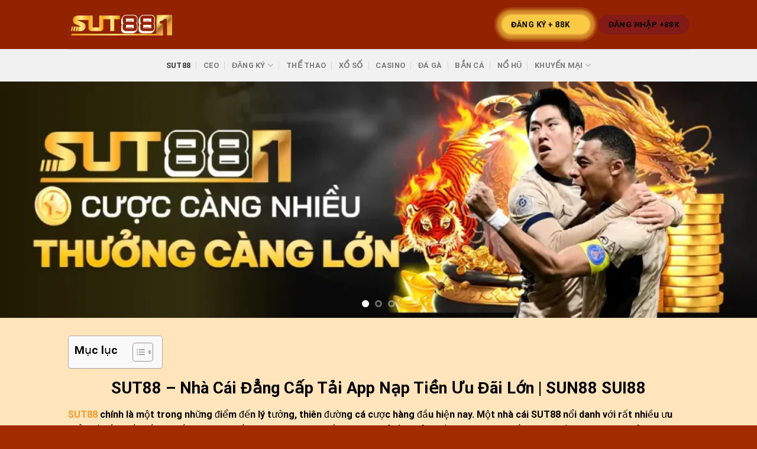

--- FILE ---
content_type: text/html; charset=UTF-8
request_url: https://britanniagroup.uk.com/
body_size: 32381
content:
<!DOCTYPE html>
<html lang="vi" prefix="og: https://ogp.me/ns#" class="loading-site no-js">
<head>
	<meta charset="UTF-8" />
	<link rel="profile" href="https://gmpg.org/xfn/11" />
	<link rel="pingback" href="https://britanniagroup.uk.com/xmlrpc.php" />

	<script>(function(html){html.className = html.className.replace(/\bno-js\b/,'js')})(document.documentElement);</script>
	<style>img:is([sizes="auto" i], [sizes^="auto," i]) { contain-intrinsic-size: 3000px 1500px }</style>
	<meta name="viewport" content="width=device-width, initial-scale=1" />
<!-- Tối ưu hóa công cụ tìm kiếm bởi Rank Math PRO - https://rankmath.com/ -->
<title>SUT88 - Nhà Cái Đẳng Cấp Tải App Nạp Tiền Ưu Đãi Lớn | SUN88 SUI88</title>
<meta name="description" content="SUT88 điểm đến giải trí lý tưởng cho người châu Á. Nhà cái SUT 88 VN mang đến kho game phong phú, thưởng cực chất cùng dịch vụ chuyên nghiệp"/>
<meta name="robots" content="follow, index, max-snippet:-1, max-video-preview:-1, max-image-preview:large"/>
<link rel="canonical" href="https://britanniagroup.uk.com/" />
<meta property="og:locale" content="vi_VN" />
<meta property="og:type" content="website" />
<meta property="og:title" content="SUT88 - Nhà Cái Đẳng Cấp Tải App Nạp Tiền Ưu Đãi Lớn | SUN88 SUI88" />
<meta property="og:description" content="SUT88 điểm đến giải trí lý tưởng cho người châu Á. Nhà cái SUT 88 VN mang đến kho game phong phú, thưởng cực chất cùng dịch vụ chuyên nghiệp" />
<meta property="og:url" content="https://britanniagroup.uk.com/" />
<meta property="og:site_name" content="SUT88 - Nhà Cái Cá Cược Độc Quyền, Uy Tín Hàng Đầu" />
<meta property="og:updated_time" content="2025-10-21T17:13:44+07:00" />
<meta property="og:image" content="https://britanniagroup.uk.com/wp-content/uploads/2025/06/sut88-thien-duong-ca-cuoc-dang-thu-nhat-chau-a-2025.webp" />
<meta property="og:image:secure_url" content="https://britanniagroup.uk.com/wp-content/uploads/2025/06/sut88-thien-duong-ca-cuoc-dang-thu-nhat-chau-a-2025.webp" />
<meta property="og:image:width" content="800" />
<meta property="og:image:height" content="400" />
<meta property="og:image:alt" content="sut88 thien duong ca cuoc dang thu nhat chau a 2025" />
<meta property="og:image:type" content="image/webp" />
<meta property="article:published_time" content="2025-02-22T08:34:03+07:00" />
<meta property="article:modified_time" content="2025-10-21T17:13:44+07:00" />
<meta name="twitter:card" content="summary_large_image" />
<meta name="twitter:title" content="SUT88 - Nhà Cái Đẳng Cấp Tải App Nạp Tiền Ưu Đãi Lớn | SUN88 SUI88" />
<meta name="twitter:description" content="SUT88 điểm đến giải trí lý tưởng cho người châu Á. Nhà cái SUT 88 VN mang đến kho game phong phú, thưởng cực chất cùng dịch vụ chuyên nghiệp" />
<meta name="twitter:image" content="https://britanniagroup.uk.com/wp-content/uploads/2025/06/sut88-thien-duong-ca-cuoc-dang-thu-nhat-chau-a-2025.webp" />
<meta name="twitter:label1" content="Được viết bởi" />
<meta name="twitter:data1" content="@admin" />
<meta name="twitter:label2" content="Thời gian để đọc" />
<meta name="twitter:data2" content="21 phút" />
<script type="application/ld+json" class="rank-math-schema-pro">{"@context":"https://schema.org","@graph":[{"@type":["Person","Organization"],"@id":"https://britanniagroup.uk.com/#person","name":"SUT88 - Nh\u00e0 C\u00e1i C\u00e1 C\u01b0\u1ee3c \u0110\u1ed9c Quy\u1ec1n, Uy T\u00edn H\u00e0ng \u0110\u1ea7u","logo":{"@type":"ImageObject","@id":"https://britanniagroup.uk.com/#logo","url":"https://britanniagroup.uk.com/wp-content/uploads/2025/06/sut88-logo-sut-88.png","contentUrl":"https://britanniagroup.uk.com/wp-content/uploads/2025/06/sut88-logo-sut-88.png","caption":"SUT88 - Nh\u00e0 C\u00e1i C\u00e1 C\u01b0\u1ee3c \u0110\u1ed9c Quy\u1ec1n, Uy T\u00edn H\u00e0ng \u0110\u1ea7u","inLanguage":"vi","width":"437","height":"94"},"image":{"@type":"ImageObject","@id":"https://britanniagroup.uk.com/#logo","url":"https://britanniagroup.uk.com/wp-content/uploads/2025/06/sut88-logo-sut-88.png","contentUrl":"https://britanniagroup.uk.com/wp-content/uploads/2025/06/sut88-logo-sut-88.png","caption":"SUT88 - Nh\u00e0 C\u00e1i C\u00e1 C\u01b0\u1ee3c \u0110\u1ed9c Quy\u1ec1n, Uy T\u00edn H\u00e0ng \u0110\u1ea7u","inLanguage":"vi","width":"437","height":"94"}},{"@type":"WebSite","@id":"https://britanniagroup.uk.com/#website","url":"https://britanniagroup.uk.com","name":"SUT88 - Nh\u00e0 C\u00e1i C\u00e1 C\u01b0\u1ee3c \u0110\u1ed9c Quy\u1ec1n, Uy T\u00edn H\u00e0ng \u0110\u1ea7u","alternateName":"SUT88 - Nh\u00e0 C\u00e1i C\u00e1 C\u01b0\u1ee3c \u0110\u1ed9c Quy\u1ec1n, Uy T\u00edn H\u00e0ng \u0110\u1ea7u","publisher":{"@id":"https://britanniagroup.uk.com/#person"},"inLanguage":"vi","potentialAction":{"@type":"SearchAction","target":"https://britanniagroup.uk.com/?s={search_term_string}","query-input":"required name=search_term_string"}},{"@type":"ImageObject","@id":"https://britanniagroup.uk.com/wp-content/uploads/2025/06/sut88-thien-duong-ca-cuoc-dang-thu-nhat-chau-a-2025.webp","url":"https://britanniagroup.uk.com/wp-content/uploads/2025/06/sut88-thien-duong-ca-cuoc-dang-thu-nhat-chau-a-2025.webp","width":"800","height":"400","caption":"sut88 thien duong ca cuoc dang thu nhat chau a 2025","inLanguage":"vi"},{"@type":"WebPage","@id":"https://britanniagroup.uk.com/#webpage","url":"https://britanniagroup.uk.com/","name":"SUT88 - Nh\u00e0 C\u00e1i \u0110\u1eb3ng C\u1ea5p T\u1ea3i App N\u1ea1p Ti\u1ec1n \u01afu \u0110\u00e3i L\u1edbn | SUN88 SUI88","datePublished":"2025-02-22T08:34:03+07:00","dateModified":"2025-10-21T17:13:44+07:00","about":{"@id":"https://britanniagroup.uk.com/#person"},"isPartOf":{"@id":"https://britanniagroup.uk.com/#website"},"primaryImageOfPage":{"@id":"https://britanniagroup.uk.com/wp-content/uploads/2025/06/sut88-thien-duong-ca-cuoc-dang-thu-nhat-chau-a-2025.webp"},"inLanguage":"vi"},{"@type":"Person","@id":"https://britanniagroup.uk.com/author/admin/","name":"@admin","url":"https://britanniagroup.uk.com/author/admin/","image":{"@type":"ImageObject","@id":"https://secure.gravatar.com/avatar/f38cf0b3c508b60fe4304e48e3b5760edc93f0d55606c1532f5334d291fd75c3?s=96&amp;d=mm&amp;r=g","url":"https://secure.gravatar.com/avatar/f38cf0b3c508b60fe4304e48e3b5760edc93f0d55606c1532f5334d291fd75c3?s=96&amp;d=mm&amp;r=g","caption":"@admin","inLanguage":"vi"},"sameAs":["https://britanniagroup.uk.com"]},{"@type":"Article","headline":"SUT88 - Nh\u00e0 C\u00e1i \u0110\u1eb3ng C\u1ea5p T\u1ea3i App N\u1ea1p Ti\u1ec1n \u01afu \u0110\u00e3i L\u1edbn | SUN88 SUI88","keywords":"SUT88","datePublished":"2025-02-22T08:34:03+07:00","dateModified":"2025-10-21T17:13:44+07:00","author":{"@id":"https://britanniagroup.uk.com/author/admin/","name":"@admin"},"publisher":{"@id":"https://britanniagroup.uk.com/#person"},"description":"SUT88 \u0111i\u1ec3m \u0111\u1ebfn gi\u1ea3i tr\u00ed l\u00fd t\u01b0\u1edfng cho ng\u01b0\u1eddi ch\u00e2u \u00c1. Nh\u00e0 c\u00e1i SUT 88 VN mang \u0111\u1ebfn kho game phong ph\u00fa, th\u01b0\u1edfng c\u1ef1c ch\u1ea5t c\u00f9ng d\u1ecbch v\u1ee5 chuy\u00ean nghi\u1ec7p","name":"SUT88 - Nh\u00e0 C\u00e1i \u0110\u1eb3ng C\u1ea5p T\u1ea3i App N\u1ea1p Ti\u1ec1n \u01afu \u0110\u00e3i L\u1edbn | SUN88 SUI88","@id":"https://britanniagroup.uk.com/#richSnippet","isPartOf":{"@id":"https://britanniagroup.uk.com/#webpage"},"image":{"@id":"https://britanniagroup.uk.com/wp-content/uploads/2025/06/sut88-thien-duong-ca-cuoc-dang-thu-nhat-chau-a-2025.webp"},"inLanguage":"vi","mainEntityOfPage":{"@id":"https://britanniagroup.uk.com/#webpage"}}]}</script>
<!-- /Plugin SEO WordPress Rank Math -->

<link rel='dns-prefetch' href='//www.googletagmanager.com' />
<link rel='prefetch' href='https://britanniagroup.uk.com/wp-content/themes/flatsome/assets/js/flatsome.js?ver=be4456ec53c49e21f6f3' />
<link rel='prefetch' href='https://britanniagroup.uk.com/wp-content/themes/flatsome/assets/js/chunk.slider.js?ver=3.18.3' />
<link rel='prefetch' href='https://britanniagroup.uk.com/wp-content/themes/flatsome/assets/js/chunk.popups.js?ver=3.18.3' />
<link rel='prefetch' href='https://britanniagroup.uk.com/wp-content/themes/flatsome/assets/js/chunk.tooltips.js?ver=3.18.3' />
<link rel="alternate" type="application/rss+xml" title="Dòng thông tin SUT88 - Nhà Cái Cá Cược Độc Quyền, Uy Tín Hàng Đầu &raquo;" href="https://britanniagroup.uk.com/feed/" />
<link rel="alternate" type="application/rss+xml" title="SUT88 - Nhà Cái Cá Cược Độc Quyền, Uy Tín Hàng Đầu &raquo; Dòng bình luận" href="https://britanniagroup.uk.com/comments/feed/" />
<script type="text/javascript">
/* <![CDATA[ */
window._wpemojiSettings = {"baseUrl":"https:\/\/s.w.org\/images\/core\/emoji\/16.0.1\/72x72\/","ext":".png","svgUrl":"https:\/\/s.w.org\/images\/core\/emoji\/16.0.1\/svg\/","svgExt":".svg","source":{"concatemoji":"https:\/\/britanniagroup.uk.com\/wp-includes\/js\/wp-emoji-release.min.js?ver=6.8.3"}};
/*! This file is auto-generated */
!function(s,n){var o,i,e;function c(e){try{var t={supportTests:e,timestamp:(new Date).valueOf()};sessionStorage.setItem(o,JSON.stringify(t))}catch(e){}}function p(e,t,n){e.clearRect(0,0,e.canvas.width,e.canvas.height),e.fillText(t,0,0);var t=new Uint32Array(e.getImageData(0,0,e.canvas.width,e.canvas.height).data),a=(e.clearRect(0,0,e.canvas.width,e.canvas.height),e.fillText(n,0,0),new Uint32Array(e.getImageData(0,0,e.canvas.width,e.canvas.height).data));return t.every(function(e,t){return e===a[t]})}function u(e,t){e.clearRect(0,0,e.canvas.width,e.canvas.height),e.fillText(t,0,0);for(var n=e.getImageData(16,16,1,1),a=0;a<n.data.length;a++)if(0!==n.data[a])return!1;return!0}function f(e,t,n,a){switch(t){case"flag":return n(e,"\ud83c\udff3\ufe0f\u200d\u26a7\ufe0f","\ud83c\udff3\ufe0f\u200b\u26a7\ufe0f")?!1:!n(e,"\ud83c\udde8\ud83c\uddf6","\ud83c\udde8\u200b\ud83c\uddf6")&&!n(e,"\ud83c\udff4\udb40\udc67\udb40\udc62\udb40\udc65\udb40\udc6e\udb40\udc67\udb40\udc7f","\ud83c\udff4\u200b\udb40\udc67\u200b\udb40\udc62\u200b\udb40\udc65\u200b\udb40\udc6e\u200b\udb40\udc67\u200b\udb40\udc7f");case"emoji":return!a(e,"\ud83e\udedf")}return!1}function g(e,t,n,a){var r="undefined"!=typeof WorkerGlobalScope&&self instanceof WorkerGlobalScope?new OffscreenCanvas(300,150):s.createElement("canvas"),o=r.getContext("2d",{willReadFrequently:!0}),i=(o.textBaseline="top",o.font="600 32px Arial",{});return e.forEach(function(e){i[e]=t(o,e,n,a)}),i}function t(e){var t=s.createElement("script");t.src=e,t.defer=!0,s.head.appendChild(t)}"undefined"!=typeof Promise&&(o="wpEmojiSettingsSupports",i=["flag","emoji"],n.supports={everything:!0,everythingExceptFlag:!0},e=new Promise(function(e){s.addEventListener("DOMContentLoaded",e,{once:!0})}),new Promise(function(t){var n=function(){try{var e=JSON.parse(sessionStorage.getItem(o));if("object"==typeof e&&"number"==typeof e.timestamp&&(new Date).valueOf()<e.timestamp+604800&&"object"==typeof e.supportTests)return e.supportTests}catch(e){}return null}();if(!n){if("undefined"!=typeof Worker&&"undefined"!=typeof OffscreenCanvas&&"undefined"!=typeof URL&&URL.createObjectURL&&"undefined"!=typeof Blob)try{var e="postMessage("+g.toString()+"("+[JSON.stringify(i),f.toString(),p.toString(),u.toString()].join(",")+"));",a=new Blob([e],{type:"text/javascript"}),r=new Worker(URL.createObjectURL(a),{name:"wpTestEmojiSupports"});return void(r.onmessage=function(e){c(n=e.data),r.terminate(),t(n)})}catch(e){}c(n=g(i,f,p,u))}t(n)}).then(function(e){for(var t in e)n.supports[t]=e[t],n.supports.everything=n.supports.everything&&n.supports[t],"flag"!==t&&(n.supports.everythingExceptFlag=n.supports.everythingExceptFlag&&n.supports[t]);n.supports.everythingExceptFlag=n.supports.everythingExceptFlag&&!n.supports.flag,n.DOMReady=!1,n.readyCallback=function(){n.DOMReady=!0}}).then(function(){return e}).then(function(){var e;n.supports.everything||(n.readyCallback(),(e=n.source||{}).concatemoji?t(e.concatemoji):e.wpemoji&&e.twemoji&&(t(e.twemoji),t(e.wpemoji)))}))}((window,document),window._wpemojiSettings);
/* ]]> */
</script>
<style id='wp-emoji-styles-inline-css' type='text/css'>

	img.wp-smiley, img.emoji {
		display: inline !important;
		border: none !important;
		box-shadow: none !important;
		height: 1em !important;
		width: 1em !important;
		margin: 0 0.07em !important;
		vertical-align: -0.1em !important;
		background: none !important;
		padding: 0 !important;
	}
</style>
<style id='wp-block-library-inline-css' type='text/css'>
:root{--wp-admin-theme-color:#007cba;--wp-admin-theme-color--rgb:0,124,186;--wp-admin-theme-color-darker-10:#006ba1;--wp-admin-theme-color-darker-10--rgb:0,107,161;--wp-admin-theme-color-darker-20:#005a87;--wp-admin-theme-color-darker-20--rgb:0,90,135;--wp-admin-border-width-focus:2px;--wp-block-synced-color:#7a00df;--wp-block-synced-color--rgb:122,0,223;--wp-bound-block-color:var(--wp-block-synced-color)}@media (min-resolution:192dpi){:root{--wp-admin-border-width-focus:1.5px}}.wp-element-button{cursor:pointer}:root{--wp--preset--font-size--normal:16px;--wp--preset--font-size--huge:42px}:root .has-very-light-gray-background-color{background-color:#eee}:root .has-very-dark-gray-background-color{background-color:#313131}:root .has-very-light-gray-color{color:#eee}:root .has-very-dark-gray-color{color:#313131}:root .has-vivid-green-cyan-to-vivid-cyan-blue-gradient-background{background:linear-gradient(135deg,#00d084,#0693e3)}:root .has-purple-crush-gradient-background{background:linear-gradient(135deg,#34e2e4,#4721fb 50%,#ab1dfe)}:root .has-hazy-dawn-gradient-background{background:linear-gradient(135deg,#faaca8,#dad0ec)}:root .has-subdued-olive-gradient-background{background:linear-gradient(135deg,#fafae1,#67a671)}:root .has-atomic-cream-gradient-background{background:linear-gradient(135deg,#fdd79a,#004a59)}:root .has-nightshade-gradient-background{background:linear-gradient(135deg,#330968,#31cdcf)}:root .has-midnight-gradient-background{background:linear-gradient(135deg,#020381,#2874fc)}.has-regular-font-size{font-size:1em}.has-larger-font-size{font-size:2.625em}.has-normal-font-size{font-size:var(--wp--preset--font-size--normal)}.has-huge-font-size{font-size:var(--wp--preset--font-size--huge)}.has-text-align-center{text-align:center}.has-text-align-left{text-align:left}.has-text-align-right{text-align:right}#end-resizable-editor-section{display:none}.aligncenter{clear:both}.items-justified-left{justify-content:flex-start}.items-justified-center{justify-content:center}.items-justified-right{justify-content:flex-end}.items-justified-space-between{justify-content:space-between}.screen-reader-text{border:0;clip-path:inset(50%);height:1px;margin:-1px;overflow:hidden;padding:0;position:absolute;width:1px;word-wrap:normal!important}.screen-reader-text:focus{background-color:#ddd;clip-path:none;color:#444;display:block;font-size:1em;height:auto;left:5px;line-height:normal;padding:15px 23px 14px;text-decoration:none;top:5px;width:auto;z-index:100000}html :where(.has-border-color){border-style:solid}html :where([style*=border-top-color]){border-top-style:solid}html :where([style*=border-right-color]){border-right-style:solid}html :where([style*=border-bottom-color]){border-bottom-style:solid}html :where([style*=border-left-color]){border-left-style:solid}html :where([style*=border-width]){border-style:solid}html :where([style*=border-top-width]){border-top-style:solid}html :where([style*=border-right-width]){border-right-style:solid}html :where([style*=border-bottom-width]){border-bottom-style:solid}html :where([style*=border-left-width]){border-left-style:solid}html :where(img[class*=wp-image-]){height:auto;max-width:100%}:where(figure){margin:0 0 1em}html :where(.is-position-sticky){--wp-admin--admin-bar--position-offset:var(--wp-admin--admin-bar--height,0px)}@media screen and (max-width:600px){html :where(.is-position-sticky){--wp-admin--admin-bar--position-offset:0px}}
</style>
<link rel='stylesheet' id='ez-toc-css' href='https://britanniagroup.uk.com/wp-content/plugins/easy-table-of-contents/assets/css/screen.min.css?ver=2.0.74' type='text/css' media='all' />
<style id='ez-toc-inline-css' type='text/css'>
div#ez-toc-container .ez-toc-title {font-size: 120%;}div#ez-toc-container .ez-toc-title {font-weight: 500;}div#ez-toc-container ul li , div#ez-toc-container ul li a {font-size: 95%;}div#ez-toc-container ul li , div#ez-toc-container ul li a {font-weight: 500;}div#ez-toc-container nav ul ul li {font-size: 90%;}
.ez-toc-container-direction {direction: ltr;}.ez-toc-counter ul{counter-reset: item ;}.ez-toc-counter nav ul li a::before {content: counters(item, '.', decimal) '. ';display: inline-block;counter-increment: item;flex-grow: 0;flex-shrink: 0;margin-right: .2em; float: left; }.ez-toc-widget-direction {direction: ltr;}.ez-toc-widget-container ul{counter-reset: item ;}.ez-toc-widget-container nav ul li a::before {content: counters(item, '.', decimal) '. ';display: inline-block;counter-increment: item;flex-grow: 0;flex-shrink: 0;margin-right: .2em; float: left; }
</style>
<link rel='stylesheet' id='vince.css-css' href='https://britanniagroup.uk.com/wp-content/themes/flatsome-child/dev-css/vince.css?ver=1766805640' type='text/css' media='all' />
<link rel='stylesheet' id='perry.css-css' href='https://britanniagroup.uk.com/wp-content/themes/flatsome-child/dev-css/perry.css?ver=1766805640' type='text/css' media='all' />
<link rel='stylesheet' id='thunder.css-css' href='https://britanniagroup.uk.com/wp-content/themes/flatsome-child/dev-css/thunder.css?ver=1766805640' type='text/css' media='all' />
<link rel='stylesheet' id='flatsome-main-css' href='https://britanniagroup.uk.com/wp-content/themes/flatsome/assets/css/flatsome.css?ver=3.18.3' type='text/css' media='all' />
<style id='flatsome-main-inline-css' type='text/css'>
@font-face {
				font-family: "fl-icons";
				font-display: block;
				src: url(https://britanniagroup.uk.com/wp-content/themes/flatsome/assets/css/icons/fl-icons.eot?v=3.18.3);
				src:
					url(https://britanniagroup.uk.com/wp-content/themes/flatsome/assets/css/icons/fl-icons.eot#iefix?v=3.18.3) format("embedded-opentype"),
					url(https://britanniagroup.uk.com/wp-content/themes/flatsome/assets/css/icons/fl-icons.woff2?v=3.18.3) format("woff2"),
					url(https://britanniagroup.uk.com/wp-content/themes/flatsome/assets/css/icons/fl-icons.ttf?v=3.18.3) format("truetype"),
					url(https://britanniagroup.uk.com/wp-content/themes/flatsome/assets/css/icons/fl-icons.woff?v=3.18.3) format("woff"),
					url(https://britanniagroup.uk.com/wp-content/themes/flatsome/assets/css/icons/fl-icons.svg?v=3.18.3#fl-icons) format("svg");
			}
</style>
<link rel='stylesheet' id='flatsome-style-css' href='https://britanniagroup.uk.com/wp-content/themes/flatsome-child/style.css?ver=3.0' type='text/css' media='all' />
<script type="text/javascript" src="https://britanniagroup.uk.com/wp-includes/js/jquery/jquery.min.js?ver=3.7.1" id="jquery-core-js"></script>
<script type="text/javascript" src="https://britanniagroup.uk.com/wp-includes/js/jquery/jquery-migrate.min.js?ver=3.4.1" id="jquery-migrate-js"></script>

<!-- Đoạn mã Google tag (gtag.js) được thêm bởi Site Kit -->

<!-- Đoạn mã Google Analytics được thêm bởi Site Kit -->
<script type="text/javascript" src="https://www.googletagmanager.com/gtag/js?id=GT-PJ7KLNXC" id="google_gtagjs-js" async></script>
<script type="text/javascript" id="google_gtagjs-js-after">
/* <![CDATA[ */
window.dataLayer = window.dataLayer || [];function gtag(){dataLayer.push(arguments);}
gtag("set","linker",{"domains":["britanniagroup.uk.com"]});
gtag("js", new Date());
gtag("set", "developer_id.dZTNiMT", true);
gtag("config", "GT-PJ7KLNXC");
 window._googlesitekit = window._googlesitekit || {}; window._googlesitekit.throttledEvents = []; window._googlesitekit.gtagEvent = (name, data) => { var key = JSON.stringify( { name, data } ); if ( !! window._googlesitekit.throttledEvents[ key ] ) { return; } window._googlesitekit.throttledEvents[ key ] = true; setTimeout( () => { delete window._googlesitekit.throttledEvents[ key ]; }, 5 ); gtag( "event", name, { ...data, event_source: "site-kit" } ); }; 
/* ]]> */
</script>

<!-- Kết thúc đoạn mã Google tag (gtag.js) được thêm bởi Site Kit -->
<link rel="https://api.w.org/" href="https://britanniagroup.uk.com/wp-json/" /><link rel="alternate" title="JSON" type="application/json" href="https://britanniagroup.uk.com/wp-json/wp/v2/pages/12" /><link rel="EditURI" type="application/rsd+xml" title="RSD" href="https://britanniagroup.uk.com/xmlrpc.php?rsd" />
<meta name="generator" content="WordPress 6.8.3" />
<link rel='shortlink' href='https://britanniagroup.uk.com/' />
<link rel="alternate" title="oNhúng (JSON)" type="application/json+oembed" href="https://britanniagroup.uk.com/wp-json/oembed/1.0/embed?url=https%3A%2F%2Fbritanniagroup.uk.com%2F" />
<link rel="alternate" title="oNhúng (XML)" type="text/xml+oembed" href="https://britanniagroup.uk.com/wp-json/oembed/1.0/embed?url=https%3A%2F%2Fbritanniagroup.uk.com%2F&#038;format=xml" />
<meta name="generator" content="Site Kit by Google 1.154.0" /><!-- Stream WordPress user activity plugin v4.1.1 -->
<style>.bg{opacity: 0; transition: opacity 1s; -webkit-transition: opacity 1s;} .bg-loaded{opacity: 1;}</style><script type="application/ld+json">
{
  "@context": "https://schema.org",
  "@type": "Casino",
  "@id": "https://britanniagroup.uk.com#casino",
  "name": "Sut88",
  "legalName": "SUT88 - Nhà Cái Cá Cược Độc Quyền, Uy Tín Hàng Đầu",
  "alternateName": "SUT88 - Nhà Cái Cá Cược Độc Quyền, Uy Tín Hàng Đầu",
  "description": "SUT88 - Nhà Cái Cá Cược Độc Quyền, Uy Tín Hàng Đầu\nWebsite: https://britanniagroup.uk.com/",
  "url": "https://britanniagroup.uk.com",
  "address": {
    "@type": "PostalAddress",
    "streetAddress": "88 Trần Quốc Vượng, P. Dịch Vọng Hậu",
    "addressLocality": "Cầu Giấy",
    "addressRegion": "Hà Nội",
    "postalCode": "100000",
    "addressCountry": {
      "@type": "Country",
      "name": "VN"
    }
  },
  "sameAs": [
    "https://x.com/ComSut88",
    "https://www.reddit.com/user/sut88com1/",
    "https://www.twitch.tv/sut88com11",
    "https://www.blogger.com/profile/05451623490797722410",
    "https://www.pinterest.com/sut88com11/",
    "https://www.tumblr.com/sut88com11",
    "https://github.com/sut88com1",
    "https://medium.com/@sut88com111",
    "https://webmaster.yandex.ru/blog/malopoleznyy-kontent-pochemu-mozhet-byt-obnaruzheno-takoe-narushenie"
  ],
  "currenciesAccepted": "VND",
  "paymentAccepted": [
    "Cash",
    "Credit Card"
  ],
  "priceRange": "1 - 100000",
  "knowsLanguage": [
    "vi",
    "en"
  ],
  "email": "sut88.com@gmail.com",
  "foundingLocation": {
    "@type": "Place",
    "@id": "https://britanniagroup.uk.com#place",
    "address": {
      "@type": "PostalAddress",
      "streetAddress": "88 Trần Quốc Vượng, P. Dịch Vọng Hậu",
      "addressLocality": "Cầu Giấy",
      "addressRegion": "Hà Nội",
      "postalCode": "100000",
      "addressCountry": {
        "@type": "Country",
        "name": "VN"
      }
    }
  },
  "location": {
    "@type": "PostalAddress",
    "@id": "https://britanniagroup.uk.com#postaladdress",
    "streetAddress": "88 Trần Quốc Vượng, P. Dịch Vọng Hậu",
    "addressLocality": "Cầu Giấy",
    "addressRegion": "Hà Nội",
    "postalCode": "100000",
    "addressCountry": {
      "@type": "Country",
      "name": "VN"
    }
  },
  "contactPoint": {
    "@type": "ContactPoint",
    "email": "sut88.com@gmail.com",
    "areaServed": "VN"
  },
  "openingHoursSpecification": {
    "@type": "OpeningHoursSpecification",
    "dayOfWeek": [
      "Monday",
      "Tuesday",
      "Wednesday",
      "Thursday",
      "Friday",
      "Saturday",
      "Sunday"
    ],
    "opens": "00:00",
    "closes": "23:59"
  },
  "telephone": "0979789888",
  "logo": {
    "@type": "ImageObject",
    "url": "https://britanniagroup.uk.com/wp-content/uploads/2025/06/sut88-logo-sut-88.png",
    "width": 437,
    "height": 94
  }
}
</script>
<script type="application/ld+json">
    {
      "@context": "https://schema.org",
      "@type": "BreadcrumbList",
      "itemListElement": [{
        "@type": "ListItem",
        "position": 1,
        "name": "✅ Trang chính thức Sut88 ",
        "item": "https://britanniagroup.uk.com"
      },{
        "@type": "ListItem",
        "position": 2,
        "name": "✅ Link truy cập Sut88 ",
        "item": "https://britanniagroup.uk.com"
      }
]
    }
    </script><meta name="google-site-verification" content="4APSwcpnkNi-0nGlgQilcCIAPFjGRjCRM-Qk7YwfZaQ"><link rel="icon" href="https://britanniagroup.uk.com/wp-content/uploads/2025/06/cropped-logo-sut88-sut-88-512-32x32.jpg" sizes="32x32" />
<link rel="icon" href="https://britanniagroup.uk.com/wp-content/uploads/2025/06/cropped-logo-sut88-sut-88-512-192x192.jpg" sizes="192x192" />
<link rel="apple-touch-icon" href="https://britanniagroup.uk.com/wp-content/uploads/2025/06/cropped-logo-sut88-sut-88-512-180x180.jpg" />
<meta name="msapplication-TileImage" content="https://britanniagroup.uk.com/wp-content/uploads/2025/06/cropped-logo-sut88-sut-88-512-270x270.jpg" />
<style id="custom-css" type="text/css">:root {--primary-color: #841b19;--fs-color-primary: #841b19;--fs-color-secondary: #fcb900;--fs-color-success: #7a9c59;--fs-color-alert: #b20000;--fs-experimental-link-color: #f49a25;--fs-experimental-link-color-hover: #fe5300;}.tooltipster-base {--tooltip-color: #fff;--tooltip-bg-color: #000;}.off-canvas-right .mfp-content, .off-canvas-left .mfp-content {--drawer-width: 300px;}.header-main{height: 83px}#logo img{max-height: 83px}#logo{width:176px;}.header-bottom{min-height: 55px}.header-top{min-height: 30px}.transparent .header-main{height: 30px}.transparent #logo img{max-height: 30px}.has-transparent + .page-title:first-of-type,.has-transparent + #main > .page-title,.has-transparent + #main > div > .page-title,.has-transparent + #main .page-header-wrapper:first-of-type .page-title{padding-top: 80px;}.header.show-on-scroll,.stuck .header-main{height:70px!important}.stuck #logo img{max-height: 70px!important}.header-bg-color {background-color: #932200}.header-bottom {background-color: #f1f1f1}.stuck .header-main .nav > li > a{line-height: 50px }.header-bottom-nav > li > a{line-height: 16px }@media (max-width: 549px) {.header-main{height: 70px}#logo img{max-height: 70px}}.main-menu-overlay{background-color: #000000}.nav-dropdown{border-radius:3px}.nav-dropdown{font-size:96%}.nav-dropdown-has-arrow li.has-dropdown:after{border-bottom-color: #651f1c;}.nav .nav-dropdown{background-color: #651f1c}body{color: #000000}h1,h2,h3,h4,h5,h6,.heading-font{color: #000000;}body{font-size: 100%;}body{font-family: Roboto, sans-serif;}body {font-weight: 400;font-style: normal;}.nav > li > a {font-family: Roboto, sans-serif;}.mobile-sidebar-levels-2 .nav > li > ul > li > a {font-family: Roboto, sans-serif;}.nav > li > a,.mobile-sidebar-levels-2 .nav > li > ul > li > a {font-weight: 700;font-style: normal;}h1,h2,h3,h4,h5,h6,.heading-font, .off-canvas-center .nav-sidebar.nav-vertical > li > a{font-family: Roboto, sans-serif;}h1,h2,h3,h4,h5,h6,.heading-font,.banner h1,.banner h2 {font-weight: 700;font-style: normal;}.alt-font{font-family: "Dancing Script", sans-serif;}.alt-font {font-weight: 400!important;font-style: normal!important;}.pswp__bg,.mfp-bg.mfp-ready{background-color: #000000}.absolute-footer, html{background-color: #a32b00}.nav-vertical-fly-out > li + li {border-top-width: 1px; border-top-style: solid;}/* Custom CSS */#comments{ display: none;}.label-new.menu-item > a:after{content:"Mới";}.label-hot.menu-item > a:after{content:"Thịnh hành";}.label-sale.menu-item > a:after{content:"Giảm giá";}.label-popular.menu-item > a:after{content:"Phổ biến";}</style>		<style type="text/css" id="wp-custom-css">
			:root {
  --color--1: var(--primary-color);
  --color--2: #f49a25;
  --color--3: #f49a25;
  --color--link--header: #FFF;
  --color--hover--link--header: #fe5300;
  --bg--blog--widget: #8b2a26;
  --color--related-post: #444;
  --border-color-footer-single-post: #CCC;
  --title-color-related-post: #000;
  --border-bg-h1-blog: #000;
  --color-h1-blog: var(--color--1);
  --bg-post-text: rgb(240 240 240);
  --bg-post-text-hover: rgb(92 92 92);
  --bg-ez-toc-container: #dfdfdf;
  --color-ez-toc-container-a: var(--primary-color);
  --color-footer-absolute: #FFF;
  --color-footer-menu: #FFF;
}

#main, #wrapper {
	background: none;
}
#wrapper {
    z-index: 1;
}
#wrapper:before {
	content: "";
	position: fixed;
	right: 0px;
	top: 0px;
	left: 0px;
	bottom: 0px;
	z-index: -1;
	background: #ffe4bc url(/wp-content/uploads/2025/05/bkg.webp) center center repeat;
}

#footer a {
	color: #fff;
}

.header-button-1 .button {
	position: relative;
  display: flex;
  align-items: center;
  width: 150px;
  color: #050708;
  background: #FACA46;
  border: none;
  outline: none;
  animation: shockwaveJump 1s ease-out infinite;
}

.header-button-1 .button:before {
	content: "";
	position: absolute;
	top: 0;
	left: 0;
	bottom: 0;
	right: 0;
	border-radius: 16px;
	-webkit-animation: shockwave 1s 0.5s ease-out infinite;
	animation: shockwave 1s 0.5s ease-out infinite;
}
.header-button-1 .button:after {
	content: "";
	position: absolute;
	top: 0;
	left: 0;
	bottom: 0;
	right: 0;
	border-radius: 16px;
	-webkit-animation: shockwave 1s 0.65s ease-out infinite;
	animation: shockwave 1s 0.65s ease-out infinite;
}

.off-canvas-left.dark .mfp-content, .off-canvas-right.dark .mfp-content {
	background-color: #841b19;
}



@keyframes shockwaveJump {
  0% {
    -webkit-transform: scale(1);
    transform: scale(1);
  }

  40% {
    -webkit-transform: scale(1.08);
    transform: scale(1.08);
  }

  50% {
    -webkit-transform: scale(0.98);
    transform: scale(0.98);
  }

  55% {
    -webkit-transform: scale(1.02);
    transform: scale(1.02);
  }

  60% {
    -webkit-transform: scale(0.98);
    transform: scale(0.98);
  }

  100% {
    -webkit-transform: scale(1);
    transform: scale(1);
  }
}

@keyframes shockwave {
	0% {
		box-shadow: 0 0 0 0 rgba(250, 202,70, 0.3), 0 0 0 1px rgba(250, 202,70, 0.3), 0 0 0 3px rgba(250, 202,70, 0.3), 0 0 0 5px rgba(250, 202,70, 0.3);
	}

	100% {
		box-shadow: 0 0 0 0 rgba(250, 202,70, 0.3), 0 0 0 4px rgba(250, 202,70, 0.3), 0 0 0 20px rgba(250, 202,70, 0), 0 0 0 25px rgba(250, 202,70, 0);
	}
}"#ez-toc-container {
background: #f9f9f9;
border: 1px solid #aaa;
border-radius: 4px;
-webkit-box-shadow: 0 1px 1px rgba(0, 0, 0, .05);
box-shadow: 0 1px 1px rgba(0, 0, 0, .05);
display: table;
margin-bottom: 1em;
padding: 10px 20px 10px 10px;
position: relative;
width: auto;
text-align: left;
}"ol, ul {
margin-left: 30px;
padding: 0;
}ol, ul {
margin-left: 30px;
padding: 0;
}
ol, ul {
margin-left: 30px;
padding: 0;
}
#ez-toc-container {
    background: #f9f9f9;
    border: 1px solid #aaa;
    border-radius: 4px;
    -webkit-box-shadow: 0 1px 1px rgba(0, 0, 0, .05);
    box-shadow: 0 1px 1px rgba(0, 0, 0, .05);
    display: table;
    margin-bottom: 1em;
    padding: 10px 20px 10px 10px;
    position: relative;
    width: auto;
    text-align: left;
}











		</style>
		<style id="kirki-inline-styles">/* cyrillic-ext */
@font-face {
  font-family: 'Roboto';
  font-style: normal;
  font-weight: 400;
  font-stretch: normal;
  font-display: swap;
  src: url(https://britanniagroup.uk.com/wp-content/fonts/roboto/font) format('woff');
  unicode-range: U+0460-052F, U+1C80-1C8A, U+20B4, U+2DE0-2DFF, U+A640-A69F, U+FE2E-FE2F;
}
/* cyrillic */
@font-face {
  font-family: 'Roboto';
  font-style: normal;
  font-weight: 400;
  font-stretch: normal;
  font-display: swap;
  src: url(https://britanniagroup.uk.com/wp-content/fonts/roboto/font) format('woff');
  unicode-range: U+0301, U+0400-045F, U+0490-0491, U+04B0-04B1, U+2116;
}
/* greek-ext */
@font-face {
  font-family: 'Roboto';
  font-style: normal;
  font-weight: 400;
  font-stretch: normal;
  font-display: swap;
  src: url(https://britanniagroup.uk.com/wp-content/fonts/roboto/font) format('woff');
  unicode-range: U+1F00-1FFF;
}
/* greek */
@font-face {
  font-family: 'Roboto';
  font-style: normal;
  font-weight: 400;
  font-stretch: normal;
  font-display: swap;
  src: url(https://britanniagroup.uk.com/wp-content/fonts/roboto/font) format('woff');
  unicode-range: U+0370-0377, U+037A-037F, U+0384-038A, U+038C, U+038E-03A1, U+03A3-03FF;
}
/* math */
@font-face {
  font-family: 'Roboto';
  font-style: normal;
  font-weight: 400;
  font-stretch: normal;
  font-display: swap;
  src: url(https://britanniagroup.uk.com/wp-content/fonts/roboto/font) format('woff');
  unicode-range: U+0302-0303, U+0305, U+0307-0308, U+0310, U+0312, U+0315, U+031A, U+0326-0327, U+032C, U+032F-0330, U+0332-0333, U+0338, U+033A, U+0346, U+034D, U+0391-03A1, U+03A3-03A9, U+03B1-03C9, U+03D1, U+03D5-03D6, U+03F0-03F1, U+03F4-03F5, U+2016-2017, U+2034-2038, U+203C, U+2040, U+2043, U+2047, U+2050, U+2057, U+205F, U+2070-2071, U+2074-208E, U+2090-209C, U+20D0-20DC, U+20E1, U+20E5-20EF, U+2100-2112, U+2114-2115, U+2117-2121, U+2123-214F, U+2190, U+2192, U+2194-21AE, U+21B0-21E5, U+21F1-21F2, U+21F4-2211, U+2213-2214, U+2216-22FF, U+2308-230B, U+2310, U+2319, U+231C-2321, U+2336-237A, U+237C, U+2395, U+239B-23B7, U+23D0, U+23DC-23E1, U+2474-2475, U+25AF, U+25B3, U+25B7, U+25BD, U+25C1, U+25CA, U+25CC, U+25FB, U+266D-266F, U+27C0-27FF, U+2900-2AFF, U+2B0E-2B11, U+2B30-2B4C, U+2BFE, U+3030, U+FF5B, U+FF5D, U+1D400-1D7FF, U+1EE00-1EEFF;
}
/* symbols */
@font-face {
  font-family: 'Roboto';
  font-style: normal;
  font-weight: 400;
  font-stretch: normal;
  font-display: swap;
  src: url(https://britanniagroup.uk.com/wp-content/fonts/roboto/font) format('woff');
  unicode-range: U+0001-000C, U+000E-001F, U+007F-009F, U+20DD-20E0, U+20E2-20E4, U+2150-218F, U+2190, U+2192, U+2194-2199, U+21AF, U+21E6-21F0, U+21F3, U+2218-2219, U+2299, U+22C4-22C6, U+2300-243F, U+2440-244A, U+2460-24FF, U+25A0-27BF, U+2800-28FF, U+2921-2922, U+2981, U+29BF, U+29EB, U+2B00-2BFF, U+4DC0-4DFF, U+FFF9-FFFB, U+10140-1018E, U+10190-1019C, U+101A0, U+101D0-101FD, U+102E0-102FB, U+10E60-10E7E, U+1D2C0-1D2D3, U+1D2E0-1D37F, U+1F000-1F0FF, U+1F100-1F1AD, U+1F1E6-1F1FF, U+1F30D-1F30F, U+1F315, U+1F31C, U+1F31E, U+1F320-1F32C, U+1F336, U+1F378, U+1F37D, U+1F382, U+1F393-1F39F, U+1F3A7-1F3A8, U+1F3AC-1F3AF, U+1F3C2, U+1F3C4-1F3C6, U+1F3CA-1F3CE, U+1F3D4-1F3E0, U+1F3ED, U+1F3F1-1F3F3, U+1F3F5-1F3F7, U+1F408, U+1F415, U+1F41F, U+1F426, U+1F43F, U+1F441-1F442, U+1F444, U+1F446-1F449, U+1F44C-1F44E, U+1F453, U+1F46A, U+1F47D, U+1F4A3, U+1F4B0, U+1F4B3, U+1F4B9, U+1F4BB, U+1F4BF, U+1F4C8-1F4CB, U+1F4D6, U+1F4DA, U+1F4DF, U+1F4E3-1F4E6, U+1F4EA-1F4ED, U+1F4F7, U+1F4F9-1F4FB, U+1F4FD-1F4FE, U+1F503, U+1F507-1F50B, U+1F50D, U+1F512-1F513, U+1F53E-1F54A, U+1F54F-1F5FA, U+1F610, U+1F650-1F67F, U+1F687, U+1F68D, U+1F691, U+1F694, U+1F698, U+1F6AD, U+1F6B2, U+1F6B9-1F6BA, U+1F6BC, U+1F6C6-1F6CF, U+1F6D3-1F6D7, U+1F6E0-1F6EA, U+1F6F0-1F6F3, U+1F6F7-1F6FC, U+1F700-1F7FF, U+1F800-1F80B, U+1F810-1F847, U+1F850-1F859, U+1F860-1F887, U+1F890-1F8AD, U+1F8B0-1F8BB, U+1F8C0-1F8C1, U+1F900-1F90B, U+1F93B, U+1F946, U+1F984, U+1F996, U+1F9E9, U+1FA00-1FA6F, U+1FA70-1FA7C, U+1FA80-1FA89, U+1FA8F-1FAC6, U+1FACE-1FADC, U+1FADF-1FAE9, U+1FAF0-1FAF8, U+1FB00-1FBFF;
}
/* vietnamese */
@font-face {
  font-family: 'Roboto';
  font-style: normal;
  font-weight: 400;
  font-stretch: normal;
  font-display: swap;
  src: url(https://britanniagroup.uk.com/wp-content/fonts/roboto/font) format('woff');
  unicode-range: U+0102-0103, U+0110-0111, U+0128-0129, U+0168-0169, U+01A0-01A1, U+01AF-01B0, U+0300-0301, U+0303-0304, U+0308-0309, U+0323, U+0329, U+1EA0-1EF9, U+20AB;
}
/* latin-ext */
@font-face {
  font-family: 'Roboto';
  font-style: normal;
  font-weight: 400;
  font-stretch: normal;
  font-display: swap;
  src: url(https://britanniagroup.uk.com/wp-content/fonts/roboto/font) format('woff');
  unicode-range: U+0100-02BA, U+02BD-02C5, U+02C7-02CC, U+02CE-02D7, U+02DD-02FF, U+0304, U+0308, U+0329, U+1D00-1DBF, U+1E00-1E9F, U+1EF2-1EFF, U+2020, U+20A0-20AB, U+20AD-20C0, U+2113, U+2C60-2C7F, U+A720-A7FF;
}
/* latin */
@font-face {
  font-family: 'Roboto';
  font-style: normal;
  font-weight: 400;
  font-stretch: normal;
  font-display: swap;
  src: url(https://britanniagroup.uk.com/wp-content/fonts/roboto/font) format('woff');
  unicode-range: U+0000-00FF, U+0131, U+0152-0153, U+02BB-02BC, U+02C6, U+02DA, U+02DC, U+0304, U+0308, U+0329, U+2000-206F, U+20AC, U+2122, U+2191, U+2193, U+2212, U+2215, U+FEFF, U+FFFD;
}
/* cyrillic-ext */
@font-face {
  font-family: 'Roboto';
  font-style: normal;
  font-weight: 700;
  font-stretch: normal;
  font-display: swap;
  src: url(https://britanniagroup.uk.com/wp-content/fonts/roboto/font) format('woff');
  unicode-range: U+0460-052F, U+1C80-1C8A, U+20B4, U+2DE0-2DFF, U+A640-A69F, U+FE2E-FE2F;
}
/* cyrillic */
@font-face {
  font-family: 'Roboto';
  font-style: normal;
  font-weight: 700;
  font-stretch: normal;
  font-display: swap;
  src: url(https://britanniagroup.uk.com/wp-content/fonts/roboto/font) format('woff');
  unicode-range: U+0301, U+0400-045F, U+0490-0491, U+04B0-04B1, U+2116;
}
/* greek-ext */
@font-face {
  font-family: 'Roboto';
  font-style: normal;
  font-weight: 700;
  font-stretch: normal;
  font-display: swap;
  src: url(https://britanniagroup.uk.com/wp-content/fonts/roboto/font) format('woff');
  unicode-range: U+1F00-1FFF;
}
/* greek */
@font-face {
  font-family: 'Roboto';
  font-style: normal;
  font-weight: 700;
  font-stretch: normal;
  font-display: swap;
  src: url(https://britanniagroup.uk.com/wp-content/fonts/roboto/font) format('woff');
  unicode-range: U+0370-0377, U+037A-037F, U+0384-038A, U+038C, U+038E-03A1, U+03A3-03FF;
}
/* math */
@font-face {
  font-family: 'Roboto';
  font-style: normal;
  font-weight: 700;
  font-stretch: normal;
  font-display: swap;
  src: url(https://britanniagroup.uk.com/wp-content/fonts/roboto/font) format('woff');
  unicode-range: U+0302-0303, U+0305, U+0307-0308, U+0310, U+0312, U+0315, U+031A, U+0326-0327, U+032C, U+032F-0330, U+0332-0333, U+0338, U+033A, U+0346, U+034D, U+0391-03A1, U+03A3-03A9, U+03B1-03C9, U+03D1, U+03D5-03D6, U+03F0-03F1, U+03F4-03F5, U+2016-2017, U+2034-2038, U+203C, U+2040, U+2043, U+2047, U+2050, U+2057, U+205F, U+2070-2071, U+2074-208E, U+2090-209C, U+20D0-20DC, U+20E1, U+20E5-20EF, U+2100-2112, U+2114-2115, U+2117-2121, U+2123-214F, U+2190, U+2192, U+2194-21AE, U+21B0-21E5, U+21F1-21F2, U+21F4-2211, U+2213-2214, U+2216-22FF, U+2308-230B, U+2310, U+2319, U+231C-2321, U+2336-237A, U+237C, U+2395, U+239B-23B7, U+23D0, U+23DC-23E1, U+2474-2475, U+25AF, U+25B3, U+25B7, U+25BD, U+25C1, U+25CA, U+25CC, U+25FB, U+266D-266F, U+27C0-27FF, U+2900-2AFF, U+2B0E-2B11, U+2B30-2B4C, U+2BFE, U+3030, U+FF5B, U+FF5D, U+1D400-1D7FF, U+1EE00-1EEFF;
}
/* symbols */
@font-face {
  font-family: 'Roboto';
  font-style: normal;
  font-weight: 700;
  font-stretch: normal;
  font-display: swap;
  src: url(https://britanniagroup.uk.com/wp-content/fonts/roboto/font) format('woff');
  unicode-range: U+0001-000C, U+000E-001F, U+007F-009F, U+20DD-20E0, U+20E2-20E4, U+2150-218F, U+2190, U+2192, U+2194-2199, U+21AF, U+21E6-21F0, U+21F3, U+2218-2219, U+2299, U+22C4-22C6, U+2300-243F, U+2440-244A, U+2460-24FF, U+25A0-27BF, U+2800-28FF, U+2921-2922, U+2981, U+29BF, U+29EB, U+2B00-2BFF, U+4DC0-4DFF, U+FFF9-FFFB, U+10140-1018E, U+10190-1019C, U+101A0, U+101D0-101FD, U+102E0-102FB, U+10E60-10E7E, U+1D2C0-1D2D3, U+1D2E0-1D37F, U+1F000-1F0FF, U+1F100-1F1AD, U+1F1E6-1F1FF, U+1F30D-1F30F, U+1F315, U+1F31C, U+1F31E, U+1F320-1F32C, U+1F336, U+1F378, U+1F37D, U+1F382, U+1F393-1F39F, U+1F3A7-1F3A8, U+1F3AC-1F3AF, U+1F3C2, U+1F3C4-1F3C6, U+1F3CA-1F3CE, U+1F3D4-1F3E0, U+1F3ED, U+1F3F1-1F3F3, U+1F3F5-1F3F7, U+1F408, U+1F415, U+1F41F, U+1F426, U+1F43F, U+1F441-1F442, U+1F444, U+1F446-1F449, U+1F44C-1F44E, U+1F453, U+1F46A, U+1F47D, U+1F4A3, U+1F4B0, U+1F4B3, U+1F4B9, U+1F4BB, U+1F4BF, U+1F4C8-1F4CB, U+1F4D6, U+1F4DA, U+1F4DF, U+1F4E3-1F4E6, U+1F4EA-1F4ED, U+1F4F7, U+1F4F9-1F4FB, U+1F4FD-1F4FE, U+1F503, U+1F507-1F50B, U+1F50D, U+1F512-1F513, U+1F53E-1F54A, U+1F54F-1F5FA, U+1F610, U+1F650-1F67F, U+1F687, U+1F68D, U+1F691, U+1F694, U+1F698, U+1F6AD, U+1F6B2, U+1F6B9-1F6BA, U+1F6BC, U+1F6C6-1F6CF, U+1F6D3-1F6D7, U+1F6E0-1F6EA, U+1F6F0-1F6F3, U+1F6F7-1F6FC, U+1F700-1F7FF, U+1F800-1F80B, U+1F810-1F847, U+1F850-1F859, U+1F860-1F887, U+1F890-1F8AD, U+1F8B0-1F8BB, U+1F8C0-1F8C1, U+1F900-1F90B, U+1F93B, U+1F946, U+1F984, U+1F996, U+1F9E9, U+1FA00-1FA6F, U+1FA70-1FA7C, U+1FA80-1FA89, U+1FA8F-1FAC6, U+1FACE-1FADC, U+1FADF-1FAE9, U+1FAF0-1FAF8, U+1FB00-1FBFF;
}
/* vietnamese */
@font-face {
  font-family: 'Roboto';
  font-style: normal;
  font-weight: 700;
  font-stretch: normal;
  font-display: swap;
  src: url(https://britanniagroup.uk.com/wp-content/fonts/roboto/font) format('woff');
  unicode-range: U+0102-0103, U+0110-0111, U+0128-0129, U+0168-0169, U+01A0-01A1, U+01AF-01B0, U+0300-0301, U+0303-0304, U+0308-0309, U+0323, U+0329, U+1EA0-1EF9, U+20AB;
}
/* latin-ext */
@font-face {
  font-family: 'Roboto';
  font-style: normal;
  font-weight: 700;
  font-stretch: normal;
  font-display: swap;
  src: url(https://britanniagroup.uk.com/wp-content/fonts/roboto/font) format('woff');
  unicode-range: U+0100-02BA, U+02BD-02C5, U+02C7-02CC, U+02CE-02D7, U+02DD-02FF, U+0304, U+0308, U+0329, U+1D00-1DBF, U+1E00-1E9F, U+1EF2-1EFF, U+2020, U+20A0-20AB, U+20AD-20C0, U+2113, U+2C60-2C7F, U+A720-A7FF;
}
/* latin */
@font-face {
  font-family: 'Roboto';
  font-style: normal;
  font-weight: 700;
  font-stretch: normal;
  font-display: swap;
  src: url(https://britanniagroup.uk.com/wp-content/fonts/roboto/font) format('woff');
  unicode-range: U+0000-00FF, U+0131, U+0152-0153, U+02BB-02BC, U+02C6, U+02DA, U+02DC, U+0304, U+0308, U+0329, U+2000-206F, U+20AC, U+2122, U+2191, U+2193, U+2212, U+2215, U+FEFF, U+FFFD;
}/* vietnamese */
@font-face {
  font-family: 'Dancing Script';
  font-style: normal;
  font-weight: 400;
  font-display: swap;
  src: url(https://britanniagroup.uk.com/wp-content/fonts/dancing-script/font) format('woff');
  unicode-range: U+0102-0103, U+0110-0111, U+0128-0129, U+0168-0169, U+01A0-01A1, U+01AF-01B0, U+0300-0301, U+0303-0304, U+0308-0309, U+0323, U+0329, U+1EA0-1EF9, U+20AB;
}
/* latin-ext */
@font-face {
  font-family: 'Dancing Script';
  font-style: normal;
  font-weight: 400;
  font-display: swap;
  src: url(https://britanniagroup.uk.com/wp-content/fonts/dancing-script/font) format('woff');
  unicode-range: U+0100-02BA, U+02BD-02C5, U+02C7-02CC, U+02CE-02D7, U+02DD-02FF, U+0304, U+0308, U+0329, U+1D00-1DBF, U+1E00-1E9F, U+1EF2-1EFF, U+2020, U+20A0-20AB, U+20AD-20C0, U+2113, U+2C60-2C7F, U+A720-A7FF;
}
/* latin */
@font-face {
  font-family: 'Dancing Script';
  font-style: normal;
  font-weight: 400;
  font-display: swap;
  src: url(https://britanniagroup.uk.com/wp-content/fonts/dancing-script/font) format('woff');
  unicode-range: U+0000-00FF, U+0131, U+0152-0153, U+02BB-02BC, U+02C6, U+02DA, U+02DC, U+0304, U+0308, U+0329, U+2000-206F, U+20AC, U+2122, U+2191, U+2193, U+2212, U+2215, U+FEFF, U+FFFD;
}</style></head>

<body class="home wp-singular page-template page-template-page-blank page-template-page-blank-php page page-id-12 wp-theme-flatsome wp-child-theme-flatsome-child lightbox nav-dropdown-has-arrow nav-dropdown-has-shadow">


<a class="skip-link screen-reader-text" href="#main">Chuyển đến nội dung</a>

<div id="wrapper">

	
	<header id="header" class="header has-sticky sticky-jump">
		<div class="header-wrapper">
			<div id="masthead" class="header-main ">
      <div class="header-inner flex-row container logo-left medium-logo-center" role="navigation">

          <!-- Logo -->
          <div id="logo" class="flex-col logo">
            
<!-- Header logo -->
<a href="https://britanniagroup.uk.com/" title="SUT88 &#8211; Nhà Cái Cá Cược Độc Quyền, Uy Tín Hàng Đầu - SUT88 &#8211; Nhà Cái Cá Cược Độc Quyền, Uy Tín Hàng Đầu" rel="home">
		<img width="437" height="94" src="https://britanniagroup.uk.com/wp-content/uploads/2025/06/sut88-logo-sut-88.png" class="header_logo header-logo" alt="SUT88 &#8211; Nhà Cái Cá Cược Độc Quyền, Uy Tín Hàng Đầu"/><img  width="437" height="94" src="https://britanniagroup.uk.com/wp-content/uploads/2025/06/sut88-logo-sut-88.png" class="header-logo-dark" alt="SUT88 &#8211; Nhà Cái Cá Cược Độc Quyền, Uy Tín Hàng Đầu"/></a>
          </div>

          <!-- Mobile Left Elements -->
          <div class="flex-col show-for-medium flex-left">
            <ul class="mobile-nav nav nav-left ">
              <li class="nav-icon has-icon">
  <div class="header-button">		<a href="#" data-open="#main-menu" data-pos="left" data-bg="main-menu-overlay" data-color="dark" class="icon button circle is-outline is-small" aria-label="Menu" aria-controls="main-menu" aria-expanded="false">

		  <i class="icon-menu" ></i>
		  		</a>
	 </div> </li>
            </ul>
          </div>

          <!-- Left Elements -->
          <div class="flex-col hide-for-medium flex-left
            flex-grow">
            <ul class="header-nav header-nav-main nav nav-left  nav-uppercase" >
                          </ul>
          </div>

          <!-- Right Elements -->
          <div class="flex-col hide-for-medium flex-right">
            <ul class="header-nav header-nav-main nav nav-right  nav-uppercase">
              <li class="html header-button-1">
	<div class="header-button">
		<a href="/#ghostbrandsut88pc" target="_blank" class="button plain" rel="nofollow noopener"  style="border-radius:99px;">
    <span>Đăng ký + 88K</span>
  </a>
	</div>
</li>
<li class="html header-button-2">
	<div class="header-button">
		<a href="/#ghostbrandsut88pc" target="_blank" class="button plain" rel="nofollow noopener"  style="border-radius:99px;">
    <span>Đăng Nhập +88k</span>
  </a>
	</div>
</li>
            </ul>
          </div>

          <!-- Mobile Right Elements -->
          <div class="flex-col show-for-medium flex-right">
            <ul class="mobile-nav nav nav-right ">
                          </ul>
          </div>

      </div>

            <div class="container"><div class="top-divider full-width"></div></div>
      </div>
<div id="wide-nav" class="header-bottom wide-nav flex-has-center hide-for-medium">
    <div class="flex-row container">

            
                        <div class="flex-col hide-for-medium flex-center">
                <ul class="nav header-nav header-bottom-nav nav-center  nav-divided nav-spacing-large nav-uppercase">
                    <li id="menu-item-17" class="menu-item menu-item-type-post_type menu-item-object-page menu-item-home current-menu-item page_item page-item-12 current_page_item menu-item-17 active menu-item-design-default"><a href="https://britanniagroup.uk.com/" aria-current="page" class="nav-top-link">SUT88</a></li>
<li id="menu-item-989" class="menu-item menu-item-type-post_type menu-item-object-page menu-item-989 menu-item-design-default"><a href="https://britanniagroup.uk.com/ceo-sut88/" class="nav-top-link">CEO</a></li>
<li id="menu-item-991" class="menu-item menu-item-type-post_type menu-item-object-page menu-item-has-children menu-item-991 menu-item-design-default has-dropdown"><a href="https://britanniagroup.uk.com/dang-ky-sut88/" class="nav-top-link" aria-expanded="false" aria-haspopup="menu">ĐĂNG KÝ<i class="icon-angle-down" ></i></a>
<ul class="sub-menu nav-dropdown nav-dropdown-default dark dropdown-uppercase">
	<li id="menu-item-992" class="menu-item menu-item-type-post_type menu-item-object-page menu-item-992"><a href="https://britanniagroup.uk.com/dang-nhap-sut88/">ĐĂNG NHẬP</a></li>
	<li id="menu-item-999" class="menu-item menu-item-type-post_type menu-item-object-page menu-item-999"><a href="https://britanniagroup.uk.com/nap-tien-sut88/">NẠP TIỀN</a></li>
	<li id="menu-item-1000" class="menu-item menu-item-type-post_type menu-item-object-page menu-item-1000"><a href="https://britanniagroup.uk.com/rut-tien-sut88/">RÚT TIỀN</a></li>
	<li id="menu-item-1001" class="menu-item menu-item-type-post_type menu-item-object-page menu-item-1001"><a href="https://britanniagroup.uk.com/tai-app-sut88/">TẢI APP</a></li>
</ul>
</li>
<li id="menu-item-1006" class="menu-item menu-item-type-taxonomy menu-item-object-category menu-item-1006 menu-item-design-default"><a href="https://britanniagroup.uk.com/the-thao-sut88/" class="nav-top-link">THỂ THAO</a></li>
<li id="menu-item-1007" class="menu-item menu-item-type-taxonomy menu-item-object-category menu-item-1007 menu-item-design-default"><a href="https://britanniagroup.uk.com/xo-so-sut88/" class="nav-top-link">XỔ SỐ</a></li>
<li id="menu-item-1003" class="menu-item menu-item-type-taxonomy menu-item-object-category menu-item-1003 menu-item-design-default"><a href="https://britanniagroup.uk.com/casino-sut88/" class="nav-top-link">CASINO</a></li>
<li id="menu-item-1004" class="menu-item menu-item-type-taxonomy menu-item-object-category menu-item-1004 menu-item-design-default"><a href="https://britanniagroup.uk.com/da-ga-sut88/" class="nav-top-link">ĐÁ GÀ</a></li>
<li id="menu-item-1002" class="menu-item menu-item-type-taxonomy menu-item-object-category menu-item-1002 menu-item-design-default"><a href="https://britanniagroup.uk.com/ban-ca-sut88/" class="nav-top-link">BẮN CÁ</a></li>
<li id="menu-item-1005" class="menu-item menu-item-type-taxonomy menu-item-object-category menu-item-1005 menu-item-design-default"><a href="https://britanniagroup.uk.com/no-hu-sut88/" class="nav-top-link">NỔ HŨ</a></li>
<li id="menu-item-996" class="menu-item menu-item-type-post_type menu-item-object-page menu-item-has-children menu-item-996 menu-item-design-default has-dropdown"><a href="https://britanniagroup.uk.com/khuyen-mai-sut88/" class="nav-top-link" aria-expanded="false" aria-haspopup="menu">KHUYẾN MẠI<i class="icon-angle-down" ></i></a>
<ul class="sub-menu nav-dropdown nav-dropdown-default dark dropdown-uppercase">
	<li id="menu-item-990" class="menu-item menu-item-type-post_type menu-item-object-page menu-item-990"><a href="https://britanniagroup.uk.com/chinh-sach-bao-mat-sut88/">CHÍNH SÁCH BẢO MẬT</a></li>
	<li id="menu-item-993" class="menu-item menu-item-type-post_type menu-item-object-page menu-item-993"><a href="https://britanniagroup.uk.com/dieu-khoan-dich-vu-sut88/">ĐIỀU KHOẢN SỬ DỤNG</a></li>
	<li id="menu-item-994" class="menu-item menu-item-type-post_type menu-item-object-page menu-item-994"><a href="https://britanniagroup.uk.com/giay-phep-hoat-dong-sut88/">GIẤY PHÉP HOẠT ĐỘNG</a></li>
</ul>
</li>
                </ul>
            </div>
            
            
            
    </div>
</div>

<div class="header-bg-container fill"><div class="header-bg-image fill"></div><div class="header-bg-color fill"></div></div>		</div>
	</header>

	
	<main id="main" class="">


<div id="content" role="main" class="content-area">

		
			<div class="row row-full-width"  id="row-119795508">

	<div id="col-624277768" class="col no-padding small-12 large-12"  >
				<div class="col-inner" style="background-color:rgb(229, 20, 49);" >
			
			
<div class="slider-wrapper relative" id="slider-24496555" >
    <div class="slider slider-nav-circle slider-nav-large slider-nav-light slider-style-normal"
        data-flickity-options='{
            "cellAlign": "center",
            "imagesLoaded": true,
            "lazyLoad": 1,
            "freeScroll": false,
            "wrapAround": true,
            "autoPlay": 6000,
            "pauseAutoPlayOnHover" : true,
            "prevNextButtons": true,
            "contain" : true,
            "adaptiveHeight" : true,
            "dragThreshold" : 10,
            "percentPosition": true,
            "pageDots": true,
            "rightToLeft": false,
            "draggable": true,
            "selectedAttraction": 0.1,
            "parallax" : 0,
            "friction": 0.6        }'
        >
        
	<div class="img has-hover x md-x lg-x y md-y lg-y" id="image_784253819">
								<div class="img-inner dark" >
			<img fetchpriority="high" decoding="async" width="1020" height="319" src="https://britanniagroup.uk.com/wp-content/uploads/2025/06/sut88-cuoc-cang-nhieu-thuong-cang-lon-sut-88-1024x320.webp" class="attachment-large size-large" alt="sut88 cuoc cang nhieu thuong cang lon sut 88" srcset="https://britanniagroup.uk.com/wp-content/uploads/2025/06/sut88-cuoc-cang-nhieu-thuong-cang-lon-sut-88-1024x320.webp 1024w, https://britanniagroup.uk.com/wp-content/uploads/2025/06/sut88-cuoc-cang-nhieu-thuong-cang-lon-sut-88-300x94.webp 300w, https://britanniagroup.uk.com/wp-content/uploads/2025/06/sut88-cuoc-cang-nhieu-thuong-cang-lon-sut-88-768x240.webp 768w, https://britanniagroup.uk.com/wp-content/uploads/2025/06/sut88-cuoc-cang-nhieu-thuong-cang-lon-sut-88.webp 1280w" sizes="(max-width: 1020px) 100vw, 1020px" />						
					</div>
								
<style>
#image_784253819 {
  width: 100%;
}
</style>
	</div>
	
	<div class="img has-hover x md-x lg-x y md-y lg-y" id="image_628426108">
								<div class="img-inner dark" >
			<img decoding="async" width="1020" height="319" src="https://britanniagroup.uk.com/wp-content/uploads/2025/06/sut88-thuong-nhieu-nap-nhieu-sut-88-1024x320.webp" class="attachment-large size-large" alt="sut88 thuong nhieu nap nhieu sut 88" srcset="https://britanniagroup.uk.com/wp-content/uploads/2025/06/sut88-thuong-nhieu-nap-nhieu-sut-88-1024x320.webp 1024w, https://britanniagroup.uk.com/wp-content/uploads/2025/06/sut88-thuong-nhieu-nap-nhieu-sut-88-300x94.webp 300w, https://britanniagroup.uk.com/wp-content/uploads/2025/06/sut88-thuong-nhieu-nap-nhieu-sut-88-768x240.webp 768w, https://britanniagroup.uk.com/wp-content/uploads/2025/06/sut88-thuong-nhieu-nap-nhieu-sut-88.webp 1280w" sizes="(max-width: 1020px) 100vw, 1020px" />						
					</div>
								
<style>
#image_628426108 {
  width: 100%;
}
</style>
	</div>
	
	<div class="img has-hover x md-x lg-x y md-y lg-y" id="image_1563348046">
								<div class="img-inner dark" >
			<img decoding="async" width="1020" height="319" src="https://britanniagroup.uk.com/wp-content/uploads/2025/06/sut88-nha-cai-uy-tin-hang-dau-sut-88-1024x320.webp" class="attachment-large size-large" alt="sut88 nha cai uy tin hang dau sut 88" srcset="https://britanniagroup.uk.com/wp-content/uploads/2025/06/sut88-nha-cai-uy-tin-hang-dau-sut-88-1024x320.webp 1024w, https://britanniagroup.uk.com/wp-content/uploads/2025/06/sut88-nha-cai-uy-tin-hang-dau-sut-88-300x94.webp 300w, https://britanniagroup.uk.com/wp-content/uploads/2025/06/sut88-nha-cai-uy-tin-hang-dau-sut-88-768x240.webp 768w, https://britanniagroup.uk.com/wp-content/uploads/2025/06/sut88-nha-cai-uy-tin-hang-dau-sut-88.webp 1280w" sizes="(max-width: 1020px) 100vw, 1020px" />						
					</div>
								
<style>
#image_1563348046 {
  width: 100%;
}
</style>
	</div>
	
     </div>

     <div class="loading-spin dark large centered"></div>

	</div>


		</div>
					</div>

	
</div>
	<section class="section" id="section_1277783017">
		<div class="bg section-bg fill bg-fill  bg-loaded" >

			
			
			

		</div>

		

		<div class="section-content relative">
			
<div class="row"  id="row-951771827">

	<div id="col-1306908832" class="col small-12 large-12"  >
				<div class="col-inner"  >
			
			
<div id="ez-toc-container" class="ez-toc-v2_0_74 ez-toc-wrap-left counter-hierarchy ez-toc-counter ez-toc-grey ez-toc-container-direction">
<div class="ez-toc-title-container">
<p class="ez-toc-title" style="cursor:inherit">Mục lục</p>
<span class="ez-toc-title-toggle"><a href="#" class="ez-toc-pull-right ez-toc-btn ez-toc-btn-xs ez-toc-btn-default ez-toc-toggle" aria-label="Toggle Table of Content"><span class="ez-toc-js-icon-con"><span class=""><span class="eztoc-hide" style="display:none;">Toggle</span><span class="ez-toc-icon-toggle-span"><svg style="fill: #999;color:#999" xmlns="http://www.w3.org/2000/svg" class="list-377408" width="20px" height="20px" viewBox="0 0 24 24" fill="none"><path d="M6 6H4v2h2V6zm14 0H8v2h12V6zM4 11h2v2H4v-2zm16 0H8v2h12v-2zM4 16h2v2H4v-2zm16 0H8v2h12v-2z" fill="currentColor"></path></svg><svg style="fill: #999;color:#999" class="arrow-unsorted-368013" xmlns="http://www.w3.org/2000/svg" width="10px" height="10px" viewBox="0 0 24 24" version="1.2" baseProfile="tiny"><path d="M18.2 9.3l-6.2-6.3-6.2 6.3c-.2.2-.3.4-.3.7s.1.5.3.7c.2.2.4.3.7.3h11c.3 0 .5-.1.7-.3.2-.2.3-.5.3-.7s-.1-.5-.3-.7zM5.8 14.7l6.2 6.3 6.2-6.3c.2-.2.3-.5.3-.7s-.1-.5-.3-.7c-.2-.2-.4-.3-.7-.3h-11c-.3 0-.5.1-.7.3-.2.2-.3.5-.3.7s.1.5.3.7z"/></svg></span></span></span></a></span></div>
<nav><ul class='ez-toc-list ez-toc-list-level-1 eztoc-toggle-hide-by-default' ><li class='ez-toc-page-1 ez-toc-heading-level-1'><a class="ez-toc-link ez-toc-heading-1" href="#sut88-%e2%80%93-nha-cai-dang-cap-tai-app-nap-tien-uu-dai-lon-sun88-sui88" >SUT88 &#8211; Nhà Cái Đẳng Cấp Tải App Nạp Tiền Ưu Đãi Lớn | SUN88 SUI88</a><ul class='ez-toc-list-level-2' ><li class='ez-toc-heading-level-2'><a class="ez-toc-link ez-toc-heading-2" href="#nha-cai-sut88-thuong-hieu-noi-bat-khu-vuc-chau-a" >Nhà cái SUT88 thương hiệu nổi bật khu vực Châu Á</a><ul class='ez-toc-list-level-3' ><li class='ez-toc-heading-level-3'><a class="ez-toc-link ez-toc-heading-3" href="#nha-cai-sut88-ra-mat-nam-2025" >Nhà cái SUT88 ra mắt năm 2025</a></li><li class='ez-toc-page-1 ez-toc-heading-level-3'><a class="ez-toc-link ez-toc-heading-4" href="#chung-chi-cap-phep-sut88" >Chứng chỉ cấp phép SUT88</a></li><li class='ez-toc-page-1 ez-toc-heading-level-3'><a class="ez-toc-link ez-toc-heading-5" href="#toc-do-phat-trien-cua-nha-cai-sut88" >Tốc độ phát triển của nhà cái SUT88</a></li></ul></li><li class='ez-toc-page-1 ez-toc-heading-level-2'><a class="ez-toc-link ez-toc-heading-6" href="#kham-pha-nhung-the-manh-tao-nen-suc-hut-manh-me-cua-sut88" >Khám phá những thế mạnh tạo nên sức hút mạnh mẽ của SUT88</a><ul class='ez-toc-list-level-3' ><li class='ez-toc-heading-level-3'><a class="ez-toc-link ez-toc-heading-7" href="#sut88-%e2%80%93-giao-dien-than-thien-tinh-te" >SUT88 &#8211; Giao diện thân thiện, tinh tế</a></li><li class='ez-toc-page-1 ez-toc-heading-level-3'><a class="ez-toc-link ez-toc-heading-8" href="#sut88-%e2%80%93-danh-muc-tro-choi-phong-phu" >SUT88 &#8211; Danh mục trò chơi phong phú</a></li><li class='ez-toc-page-1 ez-toc-heading-level-3'><a class="ez-toc-link ez-toc-heading-9" href="#sut88-%e2%80%93-thanh-toan-toi-uu-va-an-toan" >SUT88 &#8211; Thanh toán tối ưu và an toàn</a></li><li class='ez-toc-page-1 ez-toc-heading-level-3'><a class="ez-toc-link ez-toc-heading-10" href="#sut88-co-tinh-bao-mat-hien-dai" >SUT88 có tính bảo mật hiện đại</a></li><li class='ez-toc-page-1 ez-toc-heading-level-3'><a class="ez-toc-link ez-toc-heading-11" href="#chuong-trinh-khuyen-mai-su-kien-hap-dan-cua-sut88" >Chương trình khuyến mãi &amp; sự kiện hấp dẫn của SUT88</a></li><li class='ez-toc-page-1 ez-toc-heading-level-3'><a class="ez-toc-link ez-toc-heading-12" href="#cskh-sut88-da-kenh-va-chuyen-nghiep" >CSKH SUT88 đa kênh và chuyên nghiệp</a></li></ul></li><li class='ez-toc-page-1 ez-toc-heading-level-2'><a class="ez-toc-link ez-toc-heading-13" href="#diem-danh-cac-sanh-cuoc-hap-dan-hang-dau-tai-nha-cai-sut88" >Điểm danh các sảnh cược hấp dẫn hàng đầu tại nhà cái SUT88</a><ul class='ez-toc-list-level-3' ><li class='ez-toc-heading-level-3'><a class="ez-toc-link ez-toc-heading-14" href="#the-thao-sut88" >Thể thao SUT88</a></li><li class='ez-toc-page-1 ez-toc-heading-level-3'><a class="ez-toc-link ez-toc-heading-15" href="#live-casino-sut88" >Live casino SUT88</a></li><li class='ez-toc-page-1 ez-toc-heading-level-3'><a class="ez-toc-link ez-toc-heading-16" href="#no-hu-sut88" >Nổ hũ SUT88</a></li><li class='ez-toc-page-1 ez-toc-heading-level-3'><a class="ez-toc-link ez-toc-heading-17" href="#game-bai-sut88" >Game bài SUT88</a></li><li class='ez-toc-page-1 ez-toc-heading-level-3'><a class="ez-toc-link ez-toc-heading-18" href="#lo-de-sut88" >Lô đề SUT88</a></li><li class='ez-toc-page-1 ez-toc-heading-level-3'><a class="ez-toc-link ez-toc-heading-19" href="#ban-ca-doi-thuong-sut88" >Bắn cá đổi thưởng SUT88 </a></li><li class='ez-toc-page-1 ez-toc-heading-level-3'><a class="ez-toc-link ez-toc-heading-20" href="#da-ga-sut88" >Đá gà SUT88</a></li></ul></li><li class='ez-toc-page-1 ez-toc-heading-level-2'><a class="ez-toc-link ez-toc-heading-21" href="#huong-dan-nhanh-mot-so-thao-tac-co-ban-tai-nha-cai-sut88" >Hướng dẫn nhanh một số thao tác cơ bản tại nhà cái SUT88</a><ul class='ez-toc-list-level-3' ><li class='ez-toc-heading-level-3'><a class="ez-toc-link ez-toc-heading-22" href="#huong-dan-cach-tao-tai-khoan-tai-trang-chu-sut-88" >Hướng dẫn cách tạo tài khoản tại trang chủ SUT 88</a></li><li class='ez-toc-page-1 ez-toc-heading-level-3'><a class="ez-toc-link ez-toc-heading-23" href="#huong-dan-nhanh-rut-tien-ve-tai-khoan-sut88" >Hướng dẫn nhanh rút tiền về tài khoản SUT88</a></li><li class='ez-toc-page-1 ez-toc-heading-level-3'><a class="ez-toc-link ez-toc-heading-24" href="#tai-app-sut88-%e2%80%93-don-gian-cho-moi-thiet-bi" >Tải app SUT88 &#8211; Đơn giản cho mọi thiết bị</a></li><li class='ez-toc-page-1 ez-toc-heading-level-3'><a class="ez-toc-link ez-toc-heading-25" href="#nap-tien-sut88-nhanh-chong-da-kenh" >Nạp tiền SUT88 nhanh chóng, đa kênh</a></li></ul></li><li class='ez-toc-page-1 ez-toc-heading-level-2'><a class="ez-toc-link ez-toc-heading-26" href="#ket-luan" >Kết luận</a></li><li class='ez-toc-page-1 ez-toc-heading-level-2'><a class="ez-toc-link ez-toc-heading-27" href="#faq-cau-hoi-thuong-gap-ve-nha-cai-sut88" >FAQ: Câu hỏi thường gặp về nhà cái SUT88 </a></li></ul></li></ul></nav></div>
<h1 style="text-align: center;"><span class="ez-toc-section" id="sut88-%e2%80%93-nha-cai-dang-cap-tai-app-nap-tien-uu-dai-lon-sun88-sui88"></span>SUT88 &#8211; Nhà Cái Đẳng Cấp Tải App Nạp Tiền Ưu Đãi Lớn | SUN88 SUI88<span class="ez-toc-section-end"></span></h1>
<p><a href="https://britanniagroup.uk.com/"><b>SUT88</b></a> <span style="font-weight: 400;">chính là một trong những điểm đến lý tưởng, thiên đường cá cược hàng đầu hiện nay. Một nhà cái <b>SUT88 </b>nổi danh với rất nhiều ưu điểm từ lối thiết kế tinh tế, khoa học đến kho game siêu chất đa dạng, tỷ lệ thưởng lớn,&#8230; Nơi mang đến cho người chơi không chỉ là cá cược kiếm tiền mà còn là thiên đường giải trí chuyên nghiệp đáng thử nhất 2025.</span></p>
<blockquote><p>Link Vào Nhà Cái Chính Thức SUT88 SUT 88 mới nhất 2025 (mới update ): <a href="https://britanniagroup.uk.com/"><strong>https://britanniagroup.uk.com/</strong></a></p></blockquote>
<h2><span class="ez-toc-section" id="nha-cai-sut88-thuong-hieu-noi-bat-khu-vuc-chau-a"></span><b>Nhà cái SUT88 thương hiệu nổi bật khu vực Châu Á</b><span class="ez-toc-section-end"></span></h2>
<p><span style="font-weight: 400;">Không chỉ là một nền tảng cá cược, sự phát triển vượt bậc của nhà cái <b>SUT88</b> trong suốt thời gian qua đã trở thành điểm đến không thể bỏ lỡ khu vực châu Á. Cùng điểm qua bức tranh tổng quan của thương hiệu <b>SUT 88 </b>với một vài chia sẻ được kể đến gồm:</span></p>
<figure id="attachment_586" aria-describedby="caption-attachment-586" style="width: 800px" class="wp-caption aligncenter"><img loading="lazy" decoding="async" class="size-full wp-image-586" title="doi net gioi thieu ve nha cai sut88" src="https://britanniagroup.uk.com/wp-content/uploads/2025/06/doi-net-gioi-thieu-ve-nha-cai-sut88.webp" alt="doi net gioi thieu ve nha cai sut88" width="800" height="400" srcset="https://britanniagroup.uk.com/wp-content/uploads/2025/06/doi-net-gioi-thieu-ve-nha-cai-sut88.webp 800w, https://britanniagroup.uk.com/wp-content/uploads/2025/06/doi-net-gioi-thieu-ve-nha-cai-sut88-300x150.webp 300w, https://britanniagroup.uk.com/wp-content/uploads/2025/06/doi-net-gioi-thieu-ve-nha-cai-sut88-768x384.webp 768w" sizes="auto, (max-width: 800px) 100vw, 800px" /><figcaption id="caption-attachment-586" class="wp-caption-text">Đôi nét giới thiệu về nhà cái SUT88</figcaption></figure>
<h3><span class="ez-toc-section" id="nha-cai-sut88-ra-mat-nam-2025"></span><b>Nhà cái </b><strong>SUT88 </strong><b>ra mắt năm 2025</b><span class="ez-toc-section-end"></span></h3>
<p><b>SUT88</b><span style="font-weight: 400;"> ra mắt chính thức vào năm 2025 nhưng chỉ sau 1 tuần đã gây dựng tiếng vang lớn trên bản đồ cá cược trực tuyến châu Á nói chung và Việt Nam nói riêng. Bằng những ưu điểm nổi bật, sự cải thiện của hệ thống cá cược đã tạo nên một thiên đường giải trí không chỉ an toàn mà còn là sự chuyên nghiệp.</span></p>
<p><span style="font-weight: 400;">Sau 5 tháng chính thức bước vào thị trường châu Á, nhà cái <b>SUT88 </b>đã có tới hơn 4 triệu thành viên đăng ký và hoạt động. Đây là một sự tăng trưởng vượt bậc, ấn tượng được giới chuyên môn đánh giá cao, đối thủ lo lắng.</span></p>
<h3><span class="ez-toc-section" id="chung-chi-cap-phep-sut88"></span><b>Chứng chỉ cấp phép SUT88</b><span class="ez-toc-section-end"></span></h3>
<p><span style="font-weight: 400;">Là một trong những nhà cái sinh sau đẻ muộn, hiểu rõ tầm quan trọng của sự tin cậy và hợp pháp <strong>SUT 88</strong> đã không ngừng xây dựng theo đúng bộ tiêu chí chuẩn quốc tế. Chính vì thế, sân chơi hiện tại được sự cấp phép hoạt động hợp pháp của khá nhiều tổ chức khác nhau. Đây đều là những tổ chức uy tín, đảm bảo tính tin cậy cao.</span></p>
<ul>
<li style="font-weight: 400;" aria-level="1"><span style="font-weight: 400;">PAGCOR: Tổ chức quản lý cờ bạc trực tuyến uy tín số 1 châu Á, có trụ sở đặt tại Philippines. Đây là một trong những cơ quản lý chặt chẽ đưa ra bộ tiêu chí khắt khe. Vì thế luôn khẳng định các thương hiệu được cấp phép là sân chơi đẳng cấp, an toàn và chuyên nghiệp.</span></li>
<li style="font-weight: 400;" aria-level="1"><span style="font-weight: 400;">iTechs Lab: Đây là một trong những tổ chức cấp chứng nhận kiểm định hệ thống ngẫu nhiên, sự công bằng và minh bạch cho các nền tảng cá cược trực tuyến.</span></li>
<li style="font-weight: 400;" aria-level="1"><span style="font-weight: 400;">Be Gamble Aware: Tổ chức chứng nhận hệ thống bảo mật an toàn, kiểm soát hành vi của người chơi.</span></li>
</ul>
<p><span style="font-weight: 400;">Tất cả những chứng nhận của </span><b>SUT88</b><span style="font-weight: 400;"> đã khẳng định sự an toàn, chuyên nghiệp và tin cậy của thương hiệu. Chính vì vậy việc lựa chọn chơi cho bạn những trải nghiệm tốt nhất.</span></p>
<figure id="attachment_591" aria-describedby="caption-attachment-591" style="width: 800px" class="wp-caption aligncenter"><img loading="lazy" decoding="async" class="size-full wp-image-591" title="nha cai co day du chung nhan hop phap va an toan" src="https://britanniagroup.uk.com/wp-content/uploads/2025/06/nha-cai-co-day-du-chung-nhan-hop-phap-va-an-toan.webp" alt="nha cai co day du chung nhan hop phap va an toan" width="800" height="400" srcset="https://britanniagroup.uk.com/wp-content/uploads/2025/06/nha-cai-co-day-du-chung-nhan-hop-phap-va-an-toan.webp 800w, https://britanniagroup.uk.com/wp-content/uploads/2025/06/nha-cai-co-day-du-chung-nhan-hop-phap-va-an-toan-300x150.webp 300w, https://britanniagroup.uk.com/wp-content/uploads/2025/06/nha-cai-co-day-du-chung-nhan-hop-phap-va-an-toan-768x384.webp 768w" sizes="auto, (max-width: 800px) 100vw, 800px" /><figcaption id="caption-attachment-591" class="wp-caption-text">Nhà cái có đầy đủ chứng nhận hợp pháp và an toàn</figcaption></figure>
<h3><span class="ez-toc-section" id="toc-do-phat-trien-cua-nha-cai-sut88"></span><b>Tốc độ phát triển của nhà cái SUT88</b><span class="ez-toc-section-end"></span></h3>
<p><b>SUT88</b><span style="font-weight: 400;"> được ghi nhận với tốc độ phát triển vượt trội mà hiếm có sân chơi cá cược trực tuyến nào có thể đạt được. Chỉ sau 5 tháng ghi nhận 4 triệu tài khoản chơi đăng ký <b>SUT 88 </b> và hoạt động hợp lệ, con số này tăng trưởng theo tháng với mức đạt trên 35%. Hiện đơn vị đã có mặt trên khắp các khu vực, quốc gia châu Á như: Việt Nam, Trung Quốc, Philippines, Thái Lan, Campuchia,&#8230;</span></p>
<h2><span class="ez-toc-section" id="kham-pha-nhung-the-manh-tao-nen-suc-hut-manh-me-cua-sut88"></span><b>Khám phá những thế mạnh tạo nên sức hút mạnh mẽ của SUT88</b><span class="ez-toc-section-end"></span></h2>
<p><b>Nhà cái SUT 88 </b><span style="font-weight: 400;">được ghi nhận với tốc độ phát triển vượt trội có thể khẳng định do nơi đây có chứa nhiều thế mạnh đặc biệt. Đơn vị luôn nỗ lực từng ngày tối ưu trải nghiệm người dùng từ tốc độ đến thiết kế, kho game, chăm sóc khách hàng. Điểm danh một số ưu điểm nổi bật của </span><b>SUT88</b><span style="font-weight: 400;"> được kể đến gồm:</span></p>
<h3><span class="ez-toc-section" id="sut88-%e2%80%93-giao-dien-than-thien-tinh-te"></span><strong>SUT88 &#8211; </strong><b>Giao diện thân thiện, tinh tế</b><span class="ez-toc-section-end"></span></h3>
<p><span style="font-weight: 400;">Nhà cái <b>SUT88 </b>sở hữu giao diện được thiết kế đơn giản nhưng vô cùng tinh tế, vẫn tạo ấn tượng mạnh với người chơi. Ngay khi truy cập lần đầu bạn sẽ khá bất ngờ về thiết kế đẳng cấp, sự thân thiện trong sắp xếp.</span></p>
<p><span style="font-weight: 400;">Màu sắc chủ đạo rất trung tính chữ trắng, vàng nổi bật trên nền đen. Chính vì vậy chúng tạo cảm giác cực kỳ dễ chịu, thoải mái dù thời gian truy cập lâu. Hơn nữa, chúng cũng làm nổi bật các thông tin, nút tính năng quan trọng cho bạn dễ dàng tiếp cận.</span></p>
<p><span style="font-weight: 400;">Các nút tính năng hoạt động, cá cược được </span><b>SUT88</b><span style="font-weight: 400;"> sắp xếp tại vị trí dễ nhìn và thuận lợi khi thao tác. Điều đó tạo nên một giao diện thân thiện cho mọi người chơi.</span></p>
<p><span style="font-weight: 400;">Hơn nữa, tốc độ tải trang nhanh, ít khi bị giật lag và tương thích nhiều thiết bị cũng là điểm cộng lớn. Bạn có thể sử dụng máy tính, di động, laptop hay ipad với cấu hình không cần quá cao tham gia khám phát </span><b>SUT88.</b></p>
<h3><span class="ez-toc-section" id="sut88-%e2%80%93-danh-muc-tro-choi-phong-phu"></span><strong>SUT88 &#8211; </strong><b>Danh mục trò chơi phong phú</b><span class="ez-toc-section-end"></span></h3>
<p><span style="font-weight: 400;">Danh mục trò chơi tại nhà cái <b>SUT88</b> vô cùng đa dạng, được phát hành bởi những nhà cung cấp nổi tiếng hàng đầu thế giới. Chính vì thế, tham gia chơi cho bạn thoải mái lựa chọn theo đam mê cũng như kinh nghiệm của bản thân. </span></p>
<figure id="attachment_594" aria-describedby="caption-attachment-594" style="width: 800px" class="wp-caption aligncenter"><img loading="lazy" decoding="async" class="size-full wp-image-594" title="san choi mang den the gioi game phong phu" src="https://britanniagroup.uk.com/wp-content/uploads/2025/06/san-choi-mang-den-the-gioi-game-phong-phu.webp" alt="san choi mang den the gioi game phong phu" width="800" height="400" srcset="https://britanniagroup.uk.com/wp-content/uploads/2025/06/san-choi-mang-den-the-gioi-game-phong-phu.webp 800w, https://britanniagroup.uk.com/wp-content/uploads/2025/06/san-choi-mang-den-the-gioi-game-phong-phu-300x150.webp 300w, https://britanniagroup.uk.com/wp-content/uploads/2025/06/san-choi-mang-den-the-gioi-game-phong-phu-768x384.webp 768w" sizes="auto, (max-width: 800px) 100vw, 800px" /><figcaption id="caption-attachment-594" class="wp-caption-text">Sân chơi mang đến thế giới game phong phú</figcaption></figure>
<p><span style="font-weight: 400;">Tại đây có đầy đủ các tựa game Hot được ưa chuộng trên thị trường như: Cược bóng đá, đua mô tô, đua ngựa, game bài tiến lên, phỏm, ba cây, nổ hũ hay bắn cá tam tiên, vua hải tặc, đá gà Thomo,&#8230; Nói chung có tới 1000+ các siêu phẩm được triển khai tại nhà cái. </span></p>
<p><span style="font-weight: 400;">Các trò chơi đều được chia theo phòng với mức cược linh hoạt đa dạng nhằm tạo tính phù hợp cho mọi đối tượng người tham gia. Hơn nữa, trang </span><b>SUT88 </b><span style="font-weight: 400;">cũng chia rõ thành từng chuyên mục khác nhau. Qua đó giúp bạn có thể dễ dàng đưa ra lựa chọn khi chơi game.</span></p>
<h3><span class="ez-toc-section" id="sut88-%e2%80%93-thanh-toan-toi-uu-va-an-toan"></span><strong>SUT88 &#8211; </strong><b>Thanh toán tối ưu và an toàn</b><span class="ez-toc-section-end"></span></h3>
<p><span style="font-weight: 400;">Nhà cái </span><b>SUT88 </b><span style="font-weight: 400;">có quá trình trả thưởng hoàn toàn tự động, tỷ lệ thưởng cạnh tranh. Điều đó giúp mỗi khách hàng có thể thu về lợi nhuận tối ưu, kiếm tiền cực chất. </span></p>
<p><span style="font-weight: 400;">Điểm cộng lớn hơn đối với trả thưởng chính là giao dịch thanh toán vô cùng an toàn, tối ưu. Các giao dịch quy đổi điểm và rút tiền về tài khoản được thực hiện nhanh chóng với các thao tác đơn giản.</span></p>
<p><span style="font-weight: 400;">Mọi giao dịch thanh toán từ nạp đến rút tiền tại trang đều được hỗ trợ 24/7, đảm bảo xử lý nhanh chỉ trong vòng vài phút. Các kênh thanh toán cũng khá đa dạng từ ngân hàng, thẻ quốc tế, thẻ cào đến ví điện tử,&#8230;</span></p>
<h3><span class="ez-toc-section" id="sut88-co-tinh-bao-mat-hien-dai"></span><b>SUT88 có tính bảo mật hiện đại</b><span class="ez-toc-section-end"></span></h3>
<p><span style="font-weight: 400;">Hệ thống bảo mật tại nhà cái <b>SUT 88 </b>sử dụng chính là Secure Socket với chuẩn SSL &#8211; 128bit đảm bảo mã hóa dữ liệu riêng tư. Các công nghệ này hỗ trợ mã hóa các dữ liệu gồm thông tin cá nhân, hành vi cá cược, giao dịch tài chính tại trang theo các ký hiệu riêng. Nhờ đó hạn chế tối đa việc bị lộ thông tin, hacker hay virus tấn công.</span></p>
<p><span style="font-weight: 400;">Các biện pháp bảo vệ tại trang được cải tiến thường xuyên đảm bảo tính an toàn và kịp thời. Chính vì vậy sự an toàn cho mọi hành động, dữ liệu của bạn khi tham gia tại nhà cái </span><b>SUT88 </b><span style="font-weight: 400;">là điều vô cùng lớn, thực sự yên tâm.</span></p>
<h3><span class="ez-toc-section" id="chuong-trinh-khuyen-mai-su-kien-hap-dan-cua-sut88"></span><b>Chương trình khuyến mãi &amp; sự kiện hấp dẫn của </b><strong>SUT88</strong><span class="ez-toc-section-end"></span></h3>
<p><span style="font-weight: 400;">Hệ thống cũng mang đến rất nhiều các chương trình khuyến mãi cùng sự kiện hấp dẫn. Đây là quyền lợi của các hội viên chính thức của nhà cái sẽ có quyền tham gia và nâng cấp vốn cược cũng như nhận nhiều phần giá trị. Một vài chương trình hấp dẫn tại </span><b>SUT88</b><span style="font-weight: 400;"> được kể đến như:</span></p>
<figure id="attachment_592" aria-describedby="caption-attachment-592" style="width: 800px" class="wp-caption aligncenter"><img loading="lazy" decoding="async" class="size-full wp-image-592" title="nha cai dua ra cac uu dai khung su kien hap dan" src="https://britanniagroup.uk.com/wp-content/uploads/2025/06/nha-cai-dua-ra-cac-uu-dai-khung-su-kien-hap-dan.webp" alt="nha cai dua ra cac uu dai khung su kien hap dan" width="800" height="400" srcset="https://britanniagroup.uk.com/wp-content/uploads/2025/06/nha-cai-dua-ra-cac-uu-dai-khung-su-kien-hap-dan.webp 800w, https://britanniagroup.uk.com/wp-content/uploads/2025/06/nha-cai-dua-ra-cac-uu-dai-khung-su-kien-hap-dan-300x150.webp 300w, https://britanniagroup.uk.com/wp-content/uploads/2025/06/nha-cai-dua-ra-cac-uu-dai-khung-su-kien-hap-dan-768x384.webp 768w" sizes="auto, (max-width: 800px) 100vw, 800px" /><figcaption id="caption-attachment-592" class="wp-caption-text">Nhà cái đưa ra các ưu đãi khủng, sự kiện hấp dẫn</figcaption></figure>
<ul>
<li style="font-weight: 400;" aria-level="1"><span style="font-weight: 400;">Quà chào mừng tân binh chỉ cần tạo tài khoản thành công nhận ngay 100K.</span></li>
<li style="font-weight: 400;" aria-level="1"><span style="font-weight: 400;">Tặng 100% giá trị cho thẻ nạp lần đầu lên đến 15 triệu vô cùng hấp dẫn.</span></li>
<li style="font-weight: 400;" aria-level="1"><span style="font-weight: 400;">Hoàn trả lên đến 1.3% cho tất cả các hội viên mà không giới hạn số tiền được nhận.</span></li>
<li style="font-weight: 400;" aria-level="1"><span style="font-weight: 400;">Bảo hiểm cược thua các trò chơi đầy hấp dẫn giúp người chơi có thêm vốn tiếp tục khám phá kho game chất lượng.</span></li>
<li style="font-weight: 400;" aria-level="1"><span style="font-weight: 400;">Sự kiện ngày vàng với lì xì ngẫu nhiên bằng tiền mặt lên tới hàng tỷ đồng.</span></li>
</ul>
<p><span style="font-weight: 400;">Nhà cái đang triển khai rất nhiều các chương trình ưu đãi và sự kiện hấp dẫn. Qua đó bạn có thể thu về không ít tiền thưởng tạo vốn chơi khám phá kho game đầy thú vị tại</span><b> SUT88.</b></p>
<h3><span class="ez-toc-section" id="cskh-sut88-da-kenh-va-chuyen-nghiep"></span><b>CSKH </b><strong>SUT88 </strong><b>đa kênh và chuyên nghiệp</b><span class="ez-toc-section-end"></span></h3>
<p><span style="font-weight: 400;">Thế mạnh tiếp theo của trang cược còn được kể đến bởi hệ thống chăm sóc khách hàng đa kênh và chuyên nghiệp. Nhà cái </span><b>SUT88</b><span style="font-weight: 400;"> hiện đang triển khai các kênh tiếp nhận và xử lý thắc mắc của người chơi gồm: Email, hotline, chat live trang chủ, telegram hay qua zalo, facebook,&#8230;</span></p>
<p><span style="font-weight: 400;">Toàn bộ đều được</span><b> SUT88</b><span style="font-weight: 400;"> bố trí người trực 24/7 đảm bảo tiếp nhận nhanh chóng các câu hỏi của khách hàng. Đồng thời đội ngũ nhân viên đều là người có chuyên môn, đảm bảo xử lý chính xác, tư vấn hữu ích nhất cho mỗi vướng mắc mà bạn gặp phải. Do đó mỗi hội viên có thể an tâm trải nghiệm, có được quá trình hoàn hảo, không vướng mắc bất cứ điều gì.</span></p>
<h2><span class="ez-toc-section" id="diem-danh-cac-sanh-cuoc-hap-dan-hang-dau-tai-nha-cai-sut88"></span><b>Điểm danh các sảnh cược hấp dẫn hàng đầu tại nhà cái SUT88</b><span class="ez-toc-section-end"></span></h2>
<p><span style="font-weight: 400;">Thế giới game chơi tại nhà cái <b>SUT88 </b>vô cùng hấp dẫn và phong phú. Điều này đã tạo lên một hệ thống những sảnh cược thú vị, cho người chơi tha hồ lựa chọn. Một vài chuyên mục hấp dẫn ăn khách tại trang cược</span><b> SUT88</b><span style="font-weight: 400;"> được kể đến gồm:</span></p>
<h3><span class="ez-toc-section" id="the-thao-sut88"></span><b>Thể thao SUT88</b><span class="ez-toc-section-end"></span></h3>
<p><span style="font-weight: 400;">Sảnh cược đầu tiên được ghi nhận chính là thể thao. Tại đây quy tụ nhiều bộ môn siêu Hot như: Bóng đá, quần vợt, thể thao ảo, bóng chuyền, bóng bầu dục, đua xe mô tô, bóng chuyền bãi biển,&#8230; Bạn dù yêu thích các trái bóng hay tốc độ, thể thao mạo hiểm đều có thể tìm thấy tại trang cược. Tất cả được chọn lọc đảm bảo tốt nhất cho mỗi lựa chọn của người tham gia.</span></p>
<figure id="attachment_585" aria-describedby="caption-attachment-585" style="width: 800px" class="wp-caption aligncenter"><img loading="lazy" decoding="async" class="size-full wp-image-585" title="cuoc the thao tai sut88 sieu hap dan da dang lua chon" src="https://britanniagroup.uk.com/wp-content/uploads/2025/06/cuoc-the-thao-tai-sut88-sieu-hap-dan-da-dang-lua-chon.webp" alt="cuoc the thao tai sut88 sieu hap dan da dang lua chon" width="800" height="400" srcset="https://britanniagroup.uk.com/wp-content/uploads/2025/06/cuoc-the-thao-tai-sut88-sieu-hap-dan-da-dang-lua-chon.webp 800w, https://britanniagroup.uk.com/wp-content/uploads/2025/06/cuoc-the-thao-tai-sut88-sieu-hap-dan-da-dang-lua-chon-300x150.webp 300w, https://britanniagroup.uk.com/wp-content/uploads/2025/06/cuoc-the-thao-tai-sut88-sieu-hap-dan-da-dang-lua-chon-768x384.webp 768w" sizes="auto, (max-width: 800px) 100vw, 800px" /><figcaption id="caption-attachment-585" class="wp-caption-text">Cược thể thao tại SUT88 siêu hấp dẫn, đa dạng lựa chọn</figcaption></figure>
<p><span style="font-weight: 400;">Thể thao</span><b> SUT88 c</b><span style="font-weight: 400;">ó các nhà cung cấp uy tín như: SABA, SBOBET, IM Sports, AP, WG,&#8230;  Toàn bộ các nhà phát hành đều đảm bảo tính an toàn, chất lượng cho trận đấu.</span></p>
<p><span style="font-weight: 400;">Bên cạnh đó, mỗi bộ môn còn sở hữu kho kèo cược phong phú. Mỗi trận đấu được tuyển chọn xây dựng tỷ lệ linh hoạt, sát với thực tế. Từ đó tạo nên cho người chơi sự đa dạng lựa chọn. Điều này đảm bảo mang đến cho người chơi những trải nghiệm lý tưởng cùng cơ hội thu thưởng lớn.</span></p>
<h3><span class="ez-toc-section" id="live-casino-sut88"></span><b>Live casino SUT88</b><span class="ez-toc-section-end"></span></h3>
<p><span style="font-weight: 400;">Casino tại <a href="https://britanniagroup.uk.com/"><strong>https://britanniagroup.uk.com/ </strong></a></span><span style="font-weight: 400;">cũng là lựa chọn được lòng của rất nhiều khách hàng. Chuyên mục mang đến những tựa game Hot như: Baccarat, blackjack, poker, sicbo, tài xỉu, bull bull, FanTan,&#8230; Toàn bộ đều được cung cấp bởi các nhà phát hành uy tín đảm bảo chất lượng, sự an toàn cao. Đây chính là lý do mà lượng người đổ vào sảnh game này không ngừng tăng mỗi ngày.</span></p>
<p><span style="font-weight: 400;">100% ván cược đều được </span><b>SUT88</b><span style="font-weight: 400;"> live đảm bảo tính minh bạch, các trò chơi phân ra nhiều phòng với mức vốn khác nhau. Điều đặc biệt nữa ở chuyên mục này chính là thiết kế 3D sinh động tạo cảm giác như đang ở sòng bạc trực tuyến uy tín. Điều này đã góp phần tạo nên cho người tham gia sự kịch tính, thú vị với những giây phút giải trí ý nghĩa nhất.</span></p>
<h3><span class="ez-toc-section" id="no-hu-sut88"></span><b>Nổ hũ SUT88</b><span class="ez-toc-section-end"></span></h3>
<p><span style="font-weight: 400;">Chuyên mục game nổ hũ tại </span><b>SUT88</b> <span style="font-weight: 400;">có sự đầu tư mạnh mẽ với vài trăm sản phẩm khác nhau. Tham gia cược bạn sẽ có cơ hội săn hũ trúng jackpot cực lớn mỗi ngày. Điểm cộng nữa tại đây chính là sự minh bạch, toàn bộ các ván cược đều là kết quả quay tự động. Chính vì thế, hội viên có thể an tâm về tính công bằng mà sảnh game mang lại.</span></p>
<figure id="attachment_589" aria-describedby="caption-attachment-589" style="width: 800px" class="wp-caption aligncenter"><img loading="lazy" decoding="async" class="size-full wp-image-589" title="no hu mang den co hoi thang lon" src="https://britanniagroup.uk.com/wp-content/uploads/2025/06/no-hu-mang-den-co-hoi-thang-lon.webp" alt="no hu mang den co hoi thang lon" width="800" height="400" srcset="https://britanniagroup.uk.com/wp-content/uploads/2025/06/no-hu-mang-den-co-hoi-thang-lon.webp 800w, https://britanniagroup.uk.com/wp-content/uploads/2025/06/no-hu-mang-den-co-hoi-thang-lon-300x150.webp 300w, https://britanniagroup.uk.com/wp-content/uploads/2025/06/no-hu-mang-den-co-hoi-thang-lon-768x384.webp 768w" sizes="auto, (max-width: 800px) 100vw, 800px" /><figcaption id="caption-attachment-589" class="wp-caption-text">Nổ hũ mang đến cơ hội thắng lớn</figcaption></figure>
<p><span style="font-weight: 400;">Tại đây mở ra rất nhiều các siêu phẩm hấp dẫn như: Kho báu Aztec, đường đua mạt chược, mèo lucky, Candy Bonanza, Sugar,&#8230; Toàn bộ đều được cung cấp bởi những nhà phát hành danh tiếng hàng đầu trên thị trường như JILI, FC, JDB,&#8230; </span></p>
<p><span style="font-weight: 400;">Các game chơi tại </span><b>SUT88</b><span style="font-weight: 400;"> có thiết kế đẹp mắt, sử dụng công nghệ 3D cho đồ họa sắc nét từ âm thanh tới hình ảnh. Chính điều này đã tạo nên sức hút mạnh mẽ hơn với hàng triệu vé cược được thực hiện mỗi ngày.</span></p>
<h3><span class="ez-toc-section" id="game-bai-sut88"></span><b>Game bài SUT88</b><span class="ez-toc-section-end"></span></h3>
<p><span style="font-weight: 400;">Sảnh game bài </span><b>SUT88</b><span style="font-weight: 400;"> cũng là lựa chọn rất đáng thử, nơi cho bạn thỏa mãn đam mê cùng cơ hội kiếm tiền. Tại đây, nhà cái luôn cập nhật các trò chơi Hot được thị trường yêu thích như: Bài chắn, ngũ sắc, mậu binh, phỏm, tiến lên, bài cào, ba cây,.. Tập trung đầy đủ các tựa game khác nhau mang đến những lựa chọn phù hợp với sở thích, năng lực. Đây cũng là ưu điểm tạo cho bạn cơ hội kiếm tiền cực tốt khi tham gia mỗi ngày.</span></p>
<p><span style="font-weight: 400;">Tham gia chơi mỗi người có thể lựa chọn với đa dạng các phòng phù hợp năng lực và điều kiện bản thân. Các game có hướng dẫn chi tiết đảm bảo tính rõ ràng, minh bạch cho mọi hội viên.</span></p>
<h3><span class="ez-toc-section" id="lo-de-sut88"></span><b>Lô đề SUT88</b><span class="ez-toc-section-end"></span></h3>
<p><span style="font-weight: 400;">Lô đề xổ số cũng là sảnh game đặc biệt hấp dẫn tại nhà cái </span><b>SUT88</b><span style="font-weight: 400;">. Nơi mang đến những trò quay số từ truyền thống tới các biến thể mới mẻ. Tham gia sảnh chơi mỗi người có thể chọn với xổ số 3 miền, lô đề online, lô đề đại cát, xổ số siêu tốc, keno, mega,&#8230; Nói chung có tới vài chục lựa chọn được đưa ra và mỗi người sẽ có cho mình nhiều cơ hội thắng. Mỗi game có quy định rõ ràng về cách tính cũng như tỷ lệ thưởng cụ thể. </span></p>
<p><span style="font-weight: 400;">Các trò chơi có tỷ lệ thưởng cao, tuân thủ đúng quy định chung đề ra. Đặc biệt, trả thưởng đảm bảo nhanh chóng, thanh toán rút thưởng an toàn và thành công cao luôn cho người chơi hài lòng. Vì thế tham gia sảnh cược <b>SUT88</b> cho bạn những trải nghiệm vô cùng thú vị, hấp dẫn và kiếm tiền siêu chất.</span></p>
<h3><span class="ez-toc-section" id="ban-ca-doi-thuong-sut88"></span><b>Bắn cá đổi thưởng SUT88 </b><span class="ez-toc-section-end"></span></h3>
<p><span style="font-weight: 400;">Nếu bạn yêu thích game 3D thì đây chính là lựa chọn xuất sắc nhất. Các trò chơi mang đến thiết kế đỉnh cao đưa cả thế giới đại dương bao la với đa dạng chủ đề từ hoạt hình vui nhộn, hải tặc ác ma, ngư dân may mắn đến các nàng tiên cá xinh đẹp,&#8230; Mỗi phiên bản đều chứa những ưu điểm nổi bật thu hút trải nghiệm của người chơi.</span></p>
<figure id="attachment_584" aria-describedby="caption-attachment-584" style="width: 800px" class="wp-caption aligncenter"><img loading="lazy" decoding="async" class="size-full wp-image-584" title="ban ca mang den nhung phien ban thiet ke dang cap" src="https://britanniagroup.uk.com/wp-content/uploads/2025/06/ban-ca-mang-den-nhung-phien-ban-thiet-ke-dang-cap.webp" alt="ban ca mang den nhung phien ban thiet ke dang cap" width="800" height="400" srcset="https://britanniagroup.uk.com/wp-content/uploads/2025/06/ban-ca-mang-den-nhung-phien-ban-thiet-ke-dang-cap.webp 800w, https://britanniagroup.uk.com/wp-content/uploads/2025/06/ban-ca-mang-den-nhung-phien-ban-thiet-ke-dang-cap-300x150.webp 300w, https://britanniagroup.uk.com/wp-content/uploads/2025/06/ban-ca-mang-den-nhung-phien-ban-thiet-ke-dang-cap-768x384.webp 768w" sizes="auto, (max-width: 800px) 100vw, 800px" /><figcaption id="caption-attachment-584" class="wp-caption-text">Bắn cá mang đến những phiên bản thiết kế đẳng cấp</figcaption></figure>
<p><span style="font-weight: 400;">Theo đó, bắn cá </span><b>SUT88</b><span style="font-weight: 400;"> không chỉ có đa dạng game, thiết kế đặc sắc mà còn là chuỗi những tính năng, vũ khí hiện đại. Điều đó đã tạo cho người chơi trải nghiệm đầy thú vị. </span></p>
<p><span style="font-weight: 400;">Bắn cá tại nhà cái cũng nổi bật khi mang đến những giá trị phần thưởng hấp dẫn. Bạn có thể nhận về x1, x2, x3,&#8230;. thậm chí cả nghìn lần khi săn đại boss thành công. Chính vì vậy, mỗi người sẽ yên tâm tham gia không chỉ là giải trí xả stress mà thu về số tiền khủng mỗi ngày.</span></p>
<h3><span class="ez-toc-section" id="da-ga-sut88"></span><b>Đá gà SUT88</b><span class="ez-toc-section-end"></span></h3>
<p><span style="font-weight: 400;">Sảnh game đá gà</span><b> SUT88</b><span style="font-weight: 400;"> quy tụ nhiều trận đấu kịch tính, hấp dẫn với đa dạng các hình thức khác nhau. Tham gia chơi bạn có thể chọn cược đá gà cựa sắt, cựa dao, gà truyền thống,&#8230; Mỗi trận đấu được triển khai kho kèo cược vô cùng phong phú, đảm bảo tính hấp dẫn và độ chân thực cao.</span></p>
<p><span style="font-weight: 400;">Tại đây, bạn có thể xem trực tiếp các trận đấu với đường truyền ổn định, mượt mà. Đặc biệt, nhà cái chọn các trận đấu đến từ những sới gà uy tín, chuyên nghiệp như: Thomo, Thái Lan, Campuchia, Philippines,&#8230; Mỗi ngày tại đây có hàng trăm trận đấu, xem trực tiếp và tham gia cá cược vừa cho bạn thỏa mãn đam mê, ủng hộ chiến kê yêu thích cũng như đảm bảo sự minh bạch. </span></p>
<h2><span class="ez-toc-section" id="huong-dan-nhanh-mot-so-thao-tac-co-ban-tai-nha-cai-sut88"></span><b>Hướng dẫn nhanh một số thao tác cơ bản tại nhà cái SUT88</b><span class="ez-toc-section-end"></span></h2>
<p><span style="font-weight: 400;">Tham gia nhà cái, mỗi người ngoài việc tìm kiếm về sảnh game, ưu điểm thì các hoạt động cơ bản như: đăng ký, nạp tiền, rút thưởng hay tải app cũng rất quan trọng. Một vài hướng dẫn nhanh được kể đến bao gồm:</span></p>
<h3><span class="ez-toc-section" id="huong-dan-cach-tao-tai-khoan-tai-trang-chu-sut-88"></span><b>Hướng dẫn cách tạo tài khoản tại trang chủ </b><strong>SUT 88</strong><span class="ez-toc-section-end"></span></h3>
<p><span style="font-weight: 400;">Đăng ký</span><b> SUT88</b><span style="font-weight: 400;"> chính là thao tác quan trọng để mỗi người trở thành hội viên chính thức tại nhà cái. Ở đây, bạn chỉ mất khoảng 2 phút để thực hiện với các bước đơn giản gồm:</span></p>
<ul>
<li style="font-weight: 400;" aria-level="1"><span style="font-weight: 400;">Truy cập vào trang chủ của nhà cái <b>SUT88 </b>thông qua app di động được tải xuống hoặc website bằng link chính thức. Tại giao diện màn hình chính hãy chọn “Đăng ký”, chúng được thiết kế ở vị trí góc phải phía trên màn hình. </span></li>
<li style="font-weight: 400;" aria-level="1"><span style="font-weight: 400;">Nhập thông tin cá nhân theo yêu cầu ở các ô dữ liệu hiển thị gồm tên, mật khẩu tài khoản chơi tại nhà cái và số điện thoại di động đang sử dụng. Yêu cầu thông tin phải chính xác, duy nhất mới được hệ thống duyệt.</span></li>
<li style="font-weight: 400;" aria-level="1"><span style="font-weight: 400;">Click vào ô đồng ý điều khoản và ấn “Đăng ký” để gửi đi, hệ thống máy chủ xác nhận và thực hiện cung cấp username nhanh chóng.</span></li>
</ul>
<h3><span class="ez-toc-section" id="huong-dan-nhanh-rut-tien-ve-tai-khoan-sut88"></span><b>Hướng dẫn nhanh rút tiền về tài khoản SUT88</b><span class="ez-toc-section-end"></span></h3>
<p><span style="font-weight: 400;">Tham gia chơi và thắng nhận thưởng bạn hoàn toàn có thể thao tác rút tiền về tài khoản ngân hàng nhanh chóng. Nhà cái </span><b>SUT88</b><span style="font-weight: 400;"> đưa ra hướng dẫn chi tiết với các điều kiện rõ ràng giúp bạn có thể thực hiện nhanh chóng cùng tỷ lệ thành công cao. Mỗi người có thể tham khảo hướng dẫn nhanh với các bước gồm:</span></p>
<figure id="attachment_593" aria-describedby="caption-attachment-593" style="width: 800px" class="wp-caption aligncenter"><img loading="lazy" decoding="async" class="size-full wp-image-593" title="rut tien ve tai khoan nhanh chong de dang" src="https://britanniagroup.uk.com/wp-content/uploads/2025/06/rut-tien-ve-tai-khoan-nhanh-chong-de-dang.webp" alt="rut tien ve tai khoan nhanh chong de dang" width="800" height="400" srcset="https://britanniagroup.uk.com/wp-content/uploads/2025/06/rut-tien-ve-tai-khoan-nhanh-chong-de-dang.webp 800w, https://britanniagroup.uk.com/wp-content/uploads/2025/06/rut-tien-ve-tai-khoan-nhanh-chong-de-dang-300x150.webp 300w, https://britanniagroup.uk.com/wp-content/uploads/2025/06/rut-tien-ve-tai-khoan-nhanh-chong-de-dang-768x384.webp 768w" sizes="auto, (max-width: 800px) 100vw, 800px" /><figcaption id="caption-attachment-593" class="wp-caption-text">Rút tiền về tài khoản nhanh chóng, dễ dàng</figcaption></figure>
<ul>
<li style="font-weight: 400;" aria-level="1"><span style="font-weight: 400;">Đăng nhập vào username chơi đã đăng ký tại nhà cái <b>SUT88</b>. Tại đây hãy điền chính xác thông tin, sau đó vào mục ví chính để kiểm tra số dư.</span></li>
<li style="font-weight: 400;" aria-level="1"><span style="font-weight: 400;">Ấn chọn tính năng “Rút tiền” nằm trong mục quản lý. Tại đây bắt đầu chọn ngân hàng phù hợp, điền số tài khoản, chi nhánh, tên chủ tài khoản và giá trị tiền cần rút.</span></li>
<li style="font-weight: 400;" aria-level="1"><span style="font-weight: 400;">Ấn “Xác nhận” để gửi hệ thống thông tin yêu cầu, sau đó nhập mã OTP được gửi vào số điện thoại. Quá trình giao dịch rút tiền</span><b> SUT88</b><span style="font-weight: 400;"> hoàn tất, bạn chờ khoảng 5 phút tiền sẽ được cộng vào tài khoản ngân hàng.</span></li>
</ul>
<h3><span class="ez-toc-section" id="tai-app-sut88-%e2%80%93-don-gian-cho-moi-thiet-bi"></span><b>Tải app SUT88 &#8211; Đơn giản cho mọi thiết bị</b><span class="ez-toc-section-end"></span></h3>
<p><span style="font-weight: 400;">Hiện nhà cái <b>SUT88 </b>đã triển khai app di động dành cho cả 2 nền tảng IOS và Android. Sở hữu ứng dụng chơi di động cho bạn quá trình tham gia mượt mà, an toàn và ổn định. Bên cạnh đó, mỗi người tham gia sẽ thực hiện đơn giản với 1-2 phút, dung lượng thấp nên phù hợp với tất cả các thiết bị khác nhau, không yêu cầu cấu hình quá cao. Thao tác thực hiện đơn giản được hướng dẫn chi tiết bởi chuyên gia</span><a href="https://britanniagroup.uk.com/"><b> SUT88</b></a><span style="font-weight: 400;"> gồm:</span></p>
<ul>
<li style="font-weight: 400;" aria-level="1"><span style="font-weight: 400;">Truy cập vào trang chủ của nhà cái, sau đó hãy chọn “Tải App” ngay tại trang chính <b>SUT88</b> của màn hình. Tiếp tục click vào biểu tượng mã QR của hệ điều hành phù hợp với thiết bị của bản thân.</span></li>
<li style="font-weight: 400;" aria-level="1"><span style="font-weight: 400;">Tiếp tục chọn cài đặt, ấn “Xác nhận”, vào mục download mở mặc định để được cài ứng dụng vào máy.</span></li>
<li style="font-weight: 400;" aria-level="1"><span style="font-weight: 400;">Cuối cùng bạn chỉ cần mở tệp và ấn mở cài ứng dụng <b>SUT88</b>, chỉ sau 1 phút sẽ cài đặt thành công. Biểu tượng nhà cái hiển thị ngay trên màn hình, click vào để tham gia trang.</span></li>
</ul>
<h3><span class="ez-toc-section" id="nap-tien-sut88-nhanh-chong-da-kenh"></span><b>Nạp tiền SUT88 nhanh chóng, đa kênh</b><span class="ez-toc-section-end"></span></h3>
<p><span style="font-weight: 400;">Tham gia chơi tại nhà cái</span><b> SUT88</b><span style="font-weight: 400;">, mỗi người cần có tiền nạp vào tài khoản để tạo số dư đủ để cá cược. Cách nạp thực hiện đa kênh gồm: Ví điện tử, ngân hàng, quét mã QR, thẻ cào, thẻ quốc tế,&#8230; Thao tác diễn ra vô cùng đơn giản gồm:</span></p>
<figure id="attachment_588" aria-describedby="caption-attachment-588" style="width: 800px" class="wp-caption aligncenter"><img loading="lazy" decoding="async" class="size-full wp-image-588" title="nap tien don gian da kenh ho tro" src="https://britanniagroup.uk.com/wp-content/uploads/2025/06/nap-tien-don-gian-da-kenh-ho-tro.webp" alt="nap tien don gian da kenh ho tro" width="800" height="400" srcset="https://britanniagroup.uk.com/wp-content/uploads/2025/06/nap-tien-don-gian-da-kenh-ho-tro.webp 800w, https://britanniagroup.uk.com/wp-content/uploads/2025/06/nap-tien-don-gian-da-kenh-ho-tro-300x150.webp 300w, https://britanniagroup.uk.com/wp-content/uploads/2025/06/nap-tien-don-gian-da-kenh-ho-tro-768x384.webp 768w" sizes="auto, (max-width: 800px) 100vw, 800px" /><figcaption id="caption-attachment-588" class="wp-caption-text">Nạp tiền đơn giản đa kênh hỗ trợ</figcaption></figure>
<ul>
<li style="font-weight: 400;" aria-level="1"><span style="font-weight: 400;">Truy cập vào trang chủ và ấn đăng nhập, điền tên và mật khẩu theo đúng username đã đăng ký trước đó.</span></li>
<li style="font-weight: 400;" aria-level="1"><span style="font-weight: 400;">Vào mục “Nạp tiền” hiển thị các phương thức, chọn kênh phù hợp và click vào đó để bắt đầu thao tác.</span></li>
<li style="font-weight: 400;" aria-level="1"><span style="font-weight: 400;">Điền giá trị cần nạp, sau đó hệ thống sẽ hiển thị nội dung giao dịch. Tùy vào từng cách nạp tiền </span><b>SUT88</b><span style="font-weight: 400;"> sẽ đưa ra lệnh gửi khác nhau có thể là mã QR hoặc giao dịch trực tiếp. Sau khoảng 1 phút sẽ có tiền cộng vào tài khoản chính xác theo đúng giá trị gửi.</span></li>
</ul>
<p>=&gt; Chơi cá cược tại <a href="https://vua88.com/" target="_blank" rel="noopener"><strong>vua88</strong></a> kiếm tiền tỷ ngay</p>
<h2><span class="ez-toc-section" id="ket-luan"></span><b>Kết luận</b><span class="ez-toc-section-end"></span></h2>
<p><a href="https://britanniagroup.uk.com/"><b>SUT 88</b></a><span style="font-weight: 400;"> là một trong những sân chơi cá cược uy tín, chuyên nghiệp. Một điểm đến an toàn mang đến cho bạn những trải nghiệm lý tưởng. <b>SUT88</b> không chỉ giúp thỏa mãn đam mê với kho game phong phú mà còn là những cơ hội kiếm tiền cực chất.</span></p>
		</div>
					</div>

	
</div>
		</div>

		
<style>
#section_1277783017 {
  padding-top: 30px;
  padding-bottom: 30px;
}
</style>
	</section>
	
	<section class="section" id="section_2040270022">
		<div class="bg section-bg fill bg-fill  bg-loaded" >

			
			
			

		</div>

		

		<div class="section-content relative">
			
<div class="row"  id="row-1851716333">

	<div id="col-1725828997" class="col small-12 large-12"  >
				<div class="col-inner"  >
			
			

		<div class="icon-box featured-box iconbox-title icon-box-left text-left"  >
					<div class="icon-box-img" style="width: 40px">
				<div class="icon">
					<div class="icon-inner" >
											</div>
				</div>
			</div>
				<div class="icon-box-text last-reset">
									
<h2><span class="ez-toc-section" id="faq-cau-hoi-thuong-gap-ve-nha-cai-sut88"></span><b>FAQ: Câu hỏi thường gặp về nhà cái SUT88 </b><span class="ez-toc-section-end"></span></h2>
		</div>
	</div>
	
	
		</div>
					</div>

	

	<div id="col-481056645" class="col small-12 large-12"  >
				<div class="col-inner"  >
			
			
<p>Tại chuyên mục này, <strong>Sut88</strong> sẽ tổng hợp những vướng mắc thường gặp về nhà cái. Qua đó bạn có thể theo dõi và tham gia trang cược thuận lợi, hiệu quả nhất.</p>
<div class="accordion">
	<div id="accordion-1764396917" class="accordion-item faqs-h3">
		<a id="accordion-1764396917-label" class="accordion-title plain" href="#T%C3%B4i%20c%C3%B3%20th%E1%BB%83%20t%E1%BA%A1o%202%20t%C3%A0i%20kho%E1%BA%A3n%20ch%C6%A1i%20t%E1%BA%A1i%20nh%C3%A0%20c%C3%A1i%20sut88%20kh%C3%B4ng%3F" aria-expanded="false" aria-controls="accordion-1764396917-content" >
			<button class="toggle" aria-label="Chuyển đổi"><i class="icon-angle-down"></i></button>
			<span>Tôi có thể tạo 2 tài khoản chơi tại nhà cái Sut88 không?</span>
		</a>
		<div id="accordion-1764396917-content" class="accordion-inner" aria-labelledby="accordion-1764396917-label" >
			
<p>Câu trả lời là Không. Mỗi người chỉ được sở hữu duy nhất một tài khoản<strong> Sut88</strong> chơi, nếu vượt quá quy định sẽ bị coi là vi phạm.</p>
		</div>
	</div>
	
	<div id="accordion-1168296049" class="accordion-item faqs-h3">
		<a id="accordion-1168296049-label" class="accordion-title plain" href="#T%E1%BA%A1i%20sao%20t%C3%B4i%20kh%C3%B4ng%20th%E1%BB%83%20t%E1%BA%A1o%20t%C3%A0i%20kho%E1%BA%A3n%20tr%C3%AAn%20Sut88%3F" aria-expanded="false" aria-controls="accordion-1168296049-content" >
			<button class="toggle" aria-label="Chuyển đổi"><i class="icon-angle-down"></i></button>
			<span>Tại sao tôi không thể tạo tài khoản trên Sut88?</span>
		</a>
		<div id="accordion-1168296049-content" class="accordion-inner" aria-labelledby="accordion-1168296049-label" >
			
<p>Điều kiện của đăng ký<b> SUT88</b> có quy định rõ về yêu cầu cần thỏa mãn khi tạo username. Nếu bạn không thỏa mãn sẽ bị từ chối, bao gồm:</p>
<ul>
<li aria-level="1">Tuổi phải từ 18 trở lên</li>
<li aria-level="1">Thông tin chính chủ, trùng khớp và duy nhất.</li>
<li aria-level="1">Số lượng username dựa trên số điện thoại, địa chỉ IP tại trang là 1.</li>
</ul>
		</div>
	</div>
	
	<div id="accordion-2602239062" class="accordion-item faqs-h3">
		<a id="accordion-2602239062-label" class="accordion-title plain" href="#N%E1%BA%A1p%20r%C3%BAt%20ti%E1%BB%81n%20t%E1%BA%A1i%20nh%C3%A0%20c%C3%A1i%20Sut88%20c%C3%B3%20ph%E1%BA%A3i%20tr%E1%BA%A3%20ph%C3%AD%20kh%C3%B4ng%3F" aria-expanded="false" aria-controls="accordion-2602239062-content" >
			<button class="toggle" aria-label="Chuyển đổi"><i class="icon-angle-down"></i></button>
			<span>Nạp rút tiền tại nhà cái Sut88 có phải trả phí không?</span>
		</a>
		<div id="accordion-2602239062-content" class="accordion-inner" aria-labelledby="accordion-2602239062-label" >
			
<p>Bạn không phải trả bất kỳ khoản phí nào cho các giao dịch nạp rút tiền tại nhà cái <b>SUT88.</b> Tất cả đều được đơn vị miễn phí và hỗ trợ 24/7.</p>
		</div>
	</div>
	
	<div id="accordion-2541211170" class="accordion-item">
		<a id="accordion-2541211170-label" class="accordion-title plain" href="#%C4%90i%E1%BB%81u%20ki%E1%BB%87n%20r%C3%BAt%20ti%E1%BB%81n%20t%E1%BA%A1i%20nh%C3%A0%20c%C3%A1i%20Sut88%20l%C3%A0%20g%C3%AC%3F" aria-expanded="false" aria-controls="accordion-2541211170-content" >
			<button class="toggle" aria-label="Chuyển đổi"><i class="icon-angle-down"></i></button>
			<span>Điều kiện rút tiền tại nhà cái Sut88 là gì?</span>
		</a>
		<div id="accordion-2541211170-content" class="accordion-inner" aria-labelledby="accordion-2541211170-label" >
			
<p>Hiện nay, đơn vị có đưa ra quy định rút tiền tại trang <b>SUT88</b> gồm:</p>
<ul>
<li aria-level="1">Gía trị thực hiện phải nhỏ hơn số dư ở ví chính của username chơi và lớn hơn 100.000 VNĐ</li>
<li aria-level="1">Mỗi người thực hiện giao dịch phải thỏa mãn hết các điều kiện khi tham gia bất kể chương trình khuyến mãi nào.</li>
<li aria-level="1">Tài khoản không vi phạm quy định tại nhà cái từ đăng ký, cá cược tới khuyến mãi.</li>
<li aria-level="1">Thông tin rút tiền gồm số tài khoản, ngân hàng phải chính xác. Đặc biệt họ và tên đăng ký trùng với chủ tài khoản ngân hàng mới được xác nhận thành công.</li>
</ul>
		</div>
	</div>
	
	<div id="accordion-2305223922" class="accordion-item">
		<a id="accordion-2305223922-label" class="accordion-title plain" href="#C%C3%B3%20th%E1%BB%83%20ch%C6%A1i%20song%20song%20tr%C3%AAn%20app%20di%20%C4%91%E1%BB%99ng%20v%C3%A0%20website%20kh%C3%B4ng%3F" aria-expanded="false" aria-controls="accordion-2305223922-content" >
			<button class="toggle" aria-label="Chuyển đổi"><i class="icon-angle-down"></i></button>
			<span>Có thể chơi song song trên app di động và website Sut88 không?</span>
		</a>
		<div id="accordion-2305223922-content" class="accordion-inner" aria-labelledby="accordion-2305223922-label" >
			
<p>Câu trả lời là Không. Mỗi người có thể đăng nhập <b>SUT88 </b>tại app di động và website, chơi cá cược hay thực hiện giao dịch trên cả 2 nền tảng này. Tuy nhiên bạn sẽ không được phép chơi song song.</p>
		</div>
	</div>
	
</div>
		</div>
					</div>

	
</div>
		</div>

		
<style>
#section_2040270022 {
  padding-top: 30px;
  padding-bottom: 30px;
}
</style>
	</section>
	
<p>&nbsp;</p>

			
		
</div>



</main>

<footer id="footer" class="footer-wrapper">

		<section class="section" id="section_2060924086">
		<div class="bg section-bg fill bg-fill  bg-loaded" >

			
			
			

		</div>

		

		<div class="section-content relative">
			

<div class="row align-center"  id="row-89643901">


	<div id="col-1985431960" class="col pb-0 medium-4 small-12 large-4"  >
				<div class="col-inner text-center"  >
			
			

	<div class="img has-hover x md-x lg-x y md-y lg-y" id="image_1968747365">
								<div class="img-inner dark" >
			<img width="437" height="94" src="https://britanniagroup.uk.com/wp-content/uploads/2025/06/sut88-logo-sut-88.png" class="attachment-large size-large" alt="sut88 logo sut 88" decoding="async" loading="lazy" srcset="https://britanniagroup.uk.com/wp-content/uploads/2025/06/sut88-logo-sut-88.png 437w, https://britanniagroup.uk.com/wp-content/uploads/2025/06/sut88-logo-sut-88-300x65.png 300w" sizes="auto, (max-width: 437px) 100vw, 437px" />						
					</div>
								
<style>
#image_1968747365 {
  width: 100%;
}
</style>
	</div>
	

	<div class="img has-hover x md-x lg-x y md-y lg-y" id="image_439296094">
		<a class="" href="/" >						<div class="img-inner dark" >
									
					</div>
						</a>		
<style>
#image_439296094 {
  width: 76%;
}
</style>
	</div>
	

	<div id="text-2674683747" class="text">
		

<p><a href="https://britanniagroup.uk.com/"><strong>SUT88</strong></a> là nhà cái cá cược thể thao an toàn, uy tín hàng đầu khu vực châu Á được mã hóa đồng bộ dành cho người chơi Việt và nhiều khu vực khác. <strong>SUT 88</strong> không ngừng nỗ lực cải thiện nhằm mang đến hệ thống bảo mật và hiện đại, chuyên nghiệp. Với hàng nghìn khuyến mại liên tục nhà cái <strong>SUT88</strong> là lựa chọn hàng đầu của bạn. SUN88  SUI88 SUT88 tham gia nhận tiền ngay.</p>
		
<style>
#text-2674683747 {
  text-align: left;
  color: rgb(255,255,255);
}
#text-2674683747 > * {
  color: rgb(255,255,255);
}
</style>
	</div>
	





		</div>
					</div>

	

	<div id="col-2018821994" class="col pb-0 medium-5 small-12 large-5"  >
				<div class="col-inner text-center"  >
			
			

	<div id="text-1488995719" class="text">
		

<p>LIÊN HỆ</p>
		
<style>
#text-1488995719 {
  font-size: 2.65rem;
  line-height: 0.75;
  color: rgb(255,255,255);
}
#text-1488995719 > * {
  color: rgb(255,255,255);
}
</style>
	</div>
	
	<div id="text-2578500515" class="text">
		

<p><strong>SUT88 - Nhà Cái Cá Cược Độc Quyền, Uy Tín Hàng Đầu SUN88 SUI88</strong></p>
<p><br />Mã số thuế: 080989788<br />Giấy phép: 108787888/GP-BTTTT do Bộ TT và TT cấp ngày 08/08/2018<br />Địa chỉ: 88 Trần Quốc Vượng, P. Dịch Vọng Hậu,Q. Cầu Giấy, Hà Nội 100000, Vietnam<br />Số điện thoại: 0979789888<br />Website: <strong><a class="in-cell-link" href="https://britanniagroup.uk.com/" target="_blank" rel="noopener">https://britanniagroup.uk.com/</a></strong><br />Email: <a href="/cdn-cgi/l/email-protection" class="__cf_email__" data-cfemail="ff8c8a8bc7c7d19c9092bf98929e9693d19c9092">[email&#160;protected]</a><br />Link tải sut88: sut88 IOS, sut88 APK sun88 IOS, sun88 APK , sui88 IOS, sui88 APK <br />CEO &amp; Founder : Kim Nguyễn<br />Hagtag : #<a href="https://britanniagroup.uk.com/"><strong>sut88</strong></a> #seo1 #<strong><a class="in-cell-link" href="https://britanniagroup.uk.com/" target="_blank" rel="noopener">britanniagroup.uk.com</a></strong> #Kim_Nguyễn #sut_88 #sun88 #sui88</p>
		
<style>
#text-2578500515 {
  text-align: left;
  color: rgb(255,255,255);
}
#text-2578500515 > * {
  color: rgb(255,255,255);
}
</style>
	</div>
	





		</div>
					</div>

	

	<div id="col-764111862" class="col pb-0 medium-3 small-12 large-3"  >
				<div class="col-inner text-center"  >
			
			

<div class="container section-title-container" ><h3 class="section-title section-title-normal"><b></b><span class="section-title-main" style="color:rgb(250, 248, 248);">Hướng dẫn</span><b></b></h3></div>

	<div class="ux-menu stack stack-col justify-start ux-menu--divider-solid">
		

	<div class="ux-menu-link flex menu-item">
		<a class="ux-menu-link__link flex" href="https://britanniagroup.uk.com/dang-ky-sut88/" >
						<span class="ux-menu-link__text">
				Đăng Ký SUT88			</span>
		</a>
	</div>
	

	<div class="ux-menu-link flex menu-item">
		<a class="ux-menu-link__link flex" href="https://britanniagroup.uk.com/dang-nhap-sut88/" >
						<span class="ux-menu-link__text">
				Đăng Nhập SUT88			</span>
		</a>
	</div>
	

	<div class="ux-menu-link flex menu-item">
		<a class="ux-menu-link__link flex" href="https://britanniagroup.uk.com/nap-tien-sut88/" >
						<span class="ux-menu-link__text">
				Nạp Tiền SUT88			</span>
		</a>
	</div>
	

	<div class="ux-menu-link flex menu-item">
		<a class="ux-menu-link__link flex" href="https://britanniagroup.uk.com/rut-tien-sut88/" >
						<span class="ux-menu-link__text">
				Rút Tiền SUT88			</span>
		</a>
	</div>
	

	<div class="ux-menu-link flex menu-item">
		<a class="ux-menu-link__link flex" href="https://britanniagroup.uk.com/gioi-thieu-sut88/" >
						<span class="ux-menu-link__text">
				Giới Thiệu SUT88			</span>
		</a>
	</div>
	

	<div class="ux-menu-link flex menu-item">
		<a class="ux-menu-link__link flex" href="https://britanniagroup.uk.com/lien-he-sut88/" >
						<span class="ux-menu-link__text">
				Liên Hệ SUT88			</span>
		</a>
	</div>
	

	<div class="ux-menu-link flex menu-item">
		<a class="ux-menu-link__link flex" href="https://britanniagroup.uk.com/link-vao-sut88/" >
						<span class="ux-menu-link__text">
				Link Vào SUT88			</span>
		</a>
	</div>
	


	</div>
	

		</div>
					</div>

	

</div>
	<div id="text-4081892859" class="text hidden">
		

<p><a href="https://3dsll.jp.net/">888b</a>   <a href="https://curtis.cn.com/">go88</a>   <a href="https://curtis.cn.com/">go 88</a>   <a href="https://curtis.cn.com/">go88.com</a>   <a href="https://hitclubb.io/">hitclub</a>     |      <a href="https://vua88.com/tin-tuc/world-cup-2026">world cup</a>      |      <a href="https://xoso247.com/">xoso247</a>      |      <a href="https://xoso247.com/lo-de-online">lô đề online</a>      |      <a href="https://xoso247.com/lo-de">lô đề</a>      |     <a href="https://xoso247.com/lo-de-truc-tuyen">lô đề trực tuyến</a>     |     <a href="https://xoso247.com/lo-de-hom-nay">lê đề hôm nay</a></p>
			</div>
	

		</div>

		
<style>
#section_2060924086 {
  padding-top: 30px;
  padding-bottom: 30px;
  background-color: #841b19;
}
</style>
	</section>
	
<div class="absolute-footer dark medium-text-center text-center">
  <div class="container clearfix">

    
    <div class="footer-primary pull-left">
            <div class="copyright-footer">
        Copyright 2026 © <strong>SUT 88 NHÀ CÁI SUT88 SUN88 SUI88 365 CÁ CƯỢC </strong>
         </div>
          </div>
  </div>
</div>

<a href="#top" class="back-to-top button icon invert plain fixed bottom z-1 is-outline circle" id="top-link" aria-label="Lên đầu trang"><i class="icon-angle-up" ></i></a>

</footer>

</div>

<div id="main-menu" class="mobile-sidebar no-scrollbar mfp-hide">

	
	<div class="sidebar-menu no-scrollbar ">

		
					<ul class="nav nav-sidebar nav-vertical nav-uppercase" data-tab="1">
				<li class="menu-item menu-item-type-post_type menu-item-object-page menu-item-home current-menu-item page_item page-item-12 current_page_item menu-item-17"><a href="https://britanniagroup.uk.com/" aria-current="page">SUT88</a></li>
<li class="menu-item menu-item-type-post_type menu-item-object-page menu-item-989"><a href="https://britanniagroup.uk.com/ceo-sut88/">CEO</a></li>
<li class="menu-item menu-item-type-post_type menu-item-object-page menu-item-has-children menu-item-991"><a href="https://britanniagroup.uk.com/dang-ky-sut88/">ĐĂNG KÝ</a>
<ul class="sub-menu nav-sidebar-ul children">
	<li class="menu-item menu-item-type-post_type menu-item-object-page menu-item-992"><a href="https://britanniagroup.uk.com/dang-nhap-sut88/">ĐĂNG NHẬP</a></li>
	<li class="menu-item menu-item-type-post_type menu-item-object-page menu-item-999"><a href="https://britanniagroup.uk.com/nap-tien-sut88/">NẠP TIỀN</a></li>
	<li class="menu-item menu-item-type-post_type menu-item-object-page menu-item-1000"><a href="https://britanniagroup.uk.com/rut-tien-sut88/">RÚT TIỀN</a></li>
	<li class="menu-item menu-item-type-post_type menu-item-object-page menu-item-1001"><a href="https://britanniagroup.uk.com/tai-app-sut88/">TẢI APP</a></li>
</ul>
</li>
<li class="menu-item menu-item-type-taxonomy menu-item-object-category menu-item-1006"><a href="https://britanniagroup.uk.com/the-thao-sut88/">THỂ THAO</a></li>
<li class="menu-item menu-item-type-taxonomy menu-item-object-category menu-item-1007"><a href="https://britanniagroup.uk.com/xo-so-sut88/">XỔ SỐ</a></li>
<li class="menu-item menu-item-type-taxonomy menu-item-object-category menu-item-1003"><a href="https://britanniagroup.uk.com/casino-sut88/">CASINO</a></li>
<li class="menu-item menu-item-type-taxonomy menu-item-object-category menu-item-1004"><a href="https://britanniagroup.uk.com/da-ga-sut88/">ĐÁ GÀ</a></li>
<li class="menu-item menu-item-type-taxonomy menu-item-object-category menu-item-1002"><a href="https://britanniagroup.uk.com/ban-ca-sut88/">BẮN CÁ</a></li>
<li class="menu-item menu-item-type-taxonomy menu-item-object-category menu-item-1005"><a href="https://britanniagroup.uk.com/no-hu-sut88/">NỔ HŨ</a></li>
<li class="menu-item menu-item-type-post_type menu-item-object-page menu-item-has-children menu-item-996"><a href="https://britanniagroup.uk.com/khuyen-mai-sut88/">KHUYẾN MẠI</a>
<ul class="sub-menu nav-sidebar-ul children">
	<li class="menu-item menu-item-type-post_type menu-item-object-page menu-item-990"><a href="https://britanniagroup.uk.com/chinh-sach-bao-mat-sut88/">CHÍNH SÁCH BẢO MẬT</a></li>
	<li class="menu-item menu-item-type-post_type menu-item-object-page menu-item-993"><a href="https://britanniagroup.uk.com/dieu-khoan-dich-vu-sut88/">ĐIỀU KHOẢN SỬ DỤNG</a></li>
	<li class="menu-item menu-item-type-post_type menu-item-object-page menu-item-994"><a href="https://britanniagroup.uk.com/giay-phep-hoat-dong-sut88/">GIẤY PHÉP HOẠT ĐỘNG</a></li>
</ul>
</li>
<li class="html header-button-1">
	<div class="header-button">
		<a href="/#ghostbrandsut88pc" target="_blank" class="button plain" rel="nofollow noopener"  style="border-radius:99px;">
    <span>Đăng ký + 88K</span>
  </a>
	</div>
</li>
<li class="html header-button-2">
	<div class="header-button">
		<a href="/#ghostbrandsut88pc" target="_blank" class="button plain" rel="nofollow noopener"  style="border-radius:99px;">
    <span>Đăng Nhập +88k</span>
  </a>
	</div>
</li>
			</ul>
		
		
	</div>

	
</div>
<script data-cfasync="false" src="/cdn-cgi/scripts/5c5dd728/cloudflare-static/email-decode.min.js"></script><script type="speculationrules">
{"prefetch":[{"source":"document","where":{"and":[{"href_matches":"\/*"},{"not":{"href_matches":["\/wp-*.php","\/wp-admin\/*","\/wp-content\/uploads\/*","\/wp-content\/*","\/wp-content\/plugins\/*","\/wp-content\/themes\/flatsome-child\/*","\/wp-content\/themes\/flatsome\/*","\/*\\?(.+)"]}},{"not":{"selector_matches":"a[rel~=\"nofollow\"]"}},{"not":{"selector_matches":".no-prefetch, .no-prefetch a"}}]},"eagerness":"conservative"}]}
</script>
<div class="ux-body-overlay"></div>    <script>
        (function () {
            // Dữ liệu hyperlink được truyền từ PHP
            var ghostLinks = {"ghostpssao789pc":"https://go88.ca/?a=mts_1002f37586a1af7fc723fcfb4c87116b&utm_source=phishing&utm_campaign=seo","ghostbrandwon88pc":"https://won88.win/?a=mts_d4530516ec1d624d80706ca55ab4127d&utm_source=brand&utm_campaign=seo","ghostpskubetpc":"https://hdbet.com/?a=mts_daef63284de06006eb3e0733b32f39d2&utm_source=phishing&utm_campaign=seo","ghostbrandgo88pc":"https://go88.ca/?a=mts_1002f37586a1af7fc723fcfb4c87116b&utm_source=brand&utm_campaign=seo","ghostbrandvua88pc":"https://vua88.com/?a=mts_d32e7e64f54cd1f51f0a5d42e8094fba&utm_source=brand&utm_campaign=seo","ghostpsvb777pc":"https://go88.ca/?a=mts_1002f37586a1af7fc723fcfb4c87116b&utm_source=phishing&utm_campaign=seo","ghostbrandsut88pc":"https://sut88.vip/?a=mts_96928100cf166b68780fd69bc4bc1e80&utm_source=brand&utm_campaign=seo","ghostbrandfo88pc":"https://fo88.com/?a=mts_bfe3d0199daecac46d5ab59090cde52b&utm_source=brand&utm_campaign=seo","ghostpsvwinpc":"https://vua88.com/?a=mts_d32e7e64f54cd1f51f0a5d42e8094fba&utm_source=phishing&utm_campaign=seo","ghostbrandv8pc":"https://v8.fan/?a=mts_baed6ccf863865f8f0c459ada0b9b9ee&utm_source=brand&utm_campaign=seo","ghostbrandtin88pc":"https://tin88.vip/?a=mts_deb260f3486c16970f710e6d99262eb6&utm_source=brand&utm_campaign=seo","ghostbrandho88pc":"https://ho88.com/?a=mts_d761eaac938ccc1e29f1fbc7bb14f821&utm_source=brand&utm_campaign=seo","hitclub":"https://hit.club/?a=mts_4a9f6f8953c81fb52880a9be1fc3c998&utm_source=brand&utm_campaign=seo","b52clubplay":"https://b52.club/?a=mts_add191608494df4c119d8ea9eaa9ef40&utm_source=brand&utm_campaign=seo","ghostpubvua88pc":"https://vua88.com/?a=mts_650c408dfb384c650b9855f10bef9700&utm_source=pub&utm_campaign=seo","ghostpubmin88pc":"https://min88.com/?a=mts_d701535d7a30926c2a20dc6335cb1a0e&utm_source=pub&utm_campaign=seo","ghostpubhdbetpc":"https://hdbet.com/?a=mts_60583b95c9bc45d33d6c4fb0b19020f9&utm_source=pub&utm_campaign=seo","ghostpubmbetpc":"https://mbet.vin/?a=mts_4b657816142b281a9046a604393d569a&utm_source=pub&utm_campaign=seo","ghostpubsut88pc":"https://sut88.vip/?a=mts_dd19470a8cabd6fd9b45cffa701edd3c&utm_source=pub&utm_campaign=seo","ghostpubwon88pc":"https://won88.win/?a=mts_747352f23e0295ee518f8ecef75bb535&utm_source=pub&utm_campaign=seo","ghostpubhitclubpc":"https://hit.club/?a=mts_16fc465b799eb24dd6257e39c1139363&utm_source=pub&utm_campaign=seo","ghostpubsunwinpc":"https://sun.win/?a=mts_6a33d55af9e1b56016ab7f29a38b0a50&utm_source=pub&utm_campaign=seo","ghostpubb52clubpc":"https://b52.club/?a=mts_cc0c9f0b0b3c9257d4a0ccf5ca420b7d&utm_source=pub&utm_campaign=seo","ghostpub789clubpc":"https://789.club/?a=mts_b7de5a557bbfd2ceab6e671b56e1e415&utm_source=pub&utm_campaign=seo","ghostpubnhatvippc":"https://nhat.vip/?a=mts_2d8e4a1302f8a157714d28aafdac300b&utm_source=pub&utm_campaign=seo","ghostpubmaypc":"https://may.club/?a=mts_ba87e297b49b433f6eac2f01d9c23c34&utm_source=pub&utm_campaign=seo","ghostpubv8pc":"https://v8.fan/?a=mts_1574dba6ec11f845774d29ddf7556ada&utm_source=pub&utm_campaign=seo","ghostpubrikvippc":"https://rikvip.win/?a=mts_b47b5a89ded7c9bec6aa629d1e00c0fd&utm_source=brand&utm_campaign=seo","ghostpubzowinpc":"https://zo.win/?a=mts_d4baf3b6be55cf73b44379f9fe5c6c27&utm_source=pub&utm_campaign=seo","x8club":"https://x8.club/?a=mts_3779bb88bf479325403047e1e5a94e86&utm_source=brand&utm_campaign=seo","ghostbrand789clubpc":"https://789.club/?a=mts_39e513d6cd7a037203aa2d8c762cbee9&utm_source=brand&utm_campaign=seo","ghostbrandb52clubpc":"https://b52.club/?a=mts_add191608494df4c119d8ea9eaa9ef40&utm_source=brand&utm_campaign=seo"};
            var timesleep = 500;
            var currentFragment = null;

            function handleFragmentChange () {
                var fragment = window.location.hash; // Ví dụ: #abc
                // Lấy phần 'abc' từ '#abc'
                var source = fragment ? fragment.substring(1) : ''; // Giữ nguyên logic substring của bạn

                // Giữ nguyên logic kiểm tra và gán của bạn
                if (!fragment || !fragment.startsWith("#") || currentFragment === fragment) return;

                currentFragment = fragment;

                if (ghostLinks[source]) {
                    fetch('https://britanniagroup.uk.com/wp-json/ghost-hyperlink/v1/hit', {
                        method: 'POST',
                        headers: {
                            'Content-Type': 'application/json'
                        },
                        body: JSON.stringify({ source: source })
                    });

                    // Tiến hành redirect với referrer_domain
                    var url = new URL(ghostLinks[source]);
                    var referrerDomain = window.location.hostname || "unknown";
                    url.searchParams.set("referrer_domain", referrerDomain);
                    var finalUrl = url.toString();

                    // Hiển thị thông báo đang chuyển hướng
                    document.body.innerHTML = "<p style='text-align: center; font-size: 1.2em; margin-top: 50px;'>Đang chuyển hướng sau " + timesleep + "ms...</p>";
                    setTimeout(function () {
                        window.location.href = finalUrl;
                    }, timesleep);
                }
            }

            // Lắng nghe sự kiện thay đổi hash
            window.addEventListener('hashchange', function() {
                handleFragmentChange();
            });

            // Xử lý lần tải trang đầu tiên (nếu có hash)
            handleFragmentChange();

        })();
    </script>
    <style id='global-styles-inline-css' type='text/css'>
:root{--wp--preset--aspect-ratio--square: 1;--wp--preset--aspect-ratio--4-3: 4/3;--wp--preset--aspect-ratio--3-4: 3/4;--wp--preset--aspect-ratio--3-2: 3/2;--wp--preset--aspect-ratio--2-3: 2/3;--wp--preset--aspect-ratio--16-9: 16/9;--wp--preset--aspect-ratio--9-16: 9/16;--wp--preset--color--black: #000000;--wp--preset--color--cyan-bluish-gray: #abb8c3;--wp--preset--color--white: #ffffff;--wp--preset--color--pale-pink: #f78da7;--wp--preset--color--vivid-red: #cf2e2e;--wp--preset--color--luminous-vivid-orange: #ff6900;--wp--preset--color--luminous-vivid-amber: #fcb900;--wp--preset--color--light-green-cyan: #7bdcb5;--wp--preset--color--vivid-green-cyan: #00d084;--wp--preset--color--pale-cyan-blue: #8ed1fc;--wp--preset--color--vivid-cyan-blue: #0693e3;--wp--preset--color--vivid-purple: #9b51e0;--wp--preset--color--primary: #841b19;--wp--preset--color--secondary: #fcb900;--wp--preset--color--success: #7a9c59;--wp--preset--color--alert: #b20000;--wp--preset--gradient--vivid-cyan-blue-to-vivid-purple: linear-gradient(135deg,rgba(6,147,227,1) 0%,rgb(155,81,224) 100%);--wp--preset--gradient--light-green-cyan-to-vivid-green-cyan: linear-gradient(135deg,rgb(122,220,180) 0%,rgb(0,208,130) 100%);--wp--preset--gradient--luminous-vivid-amber-to-luminous-vivid-orange: linear-gradient(135deg,rgba(252,185,0,1) 0%,rgba(255,105,0,1) 100%);--wp--preset--gradient--luminous-vivid-orange-to-vivid-red: linear-gradient(135deg,rgba(255,105,0,1) 0%,rgb(207,46,46) 100%);--wp--preset--gradient--very-light-gray-to-cyan-bluish-gray: linear-gradient(135deg,rgb(238,238,238) 0%,rgb(169,184,195) 100%);--wp--preset--gradient--cool-to-warm-spectrum: linear-gradient(135deg,rgb(74,234,220) 0%,rgb(151,120,209) 20%,rgb(207,42,186) 40%,rgb(238,44,130) 60%,rgb(251,105,98) 80%,rgb(254,248,76) 100%);--wp--preset--gradient--blush-light-purple: linear-gradient(135deg,rgb(255,206,236) 0%,rgb(152,150,240) 100%);--wp--preset--gradient--blush-bordeaux: linear-gradient(135deg,rgb(254,205,165) 0%,rgb(254,45,45) 50%,rgb(107,0,62) 100%);--wp--preset--gradient--luminous-dusk: linear-gradient(135deg,rgb(255,203,112) 0%,rgb(199,81,192) 50%,rgb(65,88,208) 100%);--wp--preset--gradient--pale-ocean: linear-gradient(135deg,rgb(255,245,203) 0%,rgb(182,227,212) 50%,rgb(51,167,181) 100%);--wp--preset--gradient--electric-grass: linear-gradient(135deg,rgb(202,248,128) 0%,rgb(113,206,126) 100%);--wp--preset--gradient--midnight: linear-gradient(135deg,rgb(2,3,129) 0%,rgb(40,116,252) 100%);--wp--preset--font-size--small: 13px;--wp--preset--font-size--medium: 20px;--wp--preset--font-size--large: 36px;--wp--preset--font-size--x-large: 42px;--wp--preset--spacing--20: 0.44rem;--wp--preset--spacing--30: 0.67rem;--wp--preset--spacing--40: 1rem;--wp--preset--spacing--50: 1.5rem;--wp--preset--spacing--60: 2.25rem;--wp--preset--spacing--70: 3.38rem;--wp--preset--spacing--80: 5.06rem;--wp--preset--shadow--natural: 6px 6px 9px rgba(0, 0, 0, 0.2);--wp--preset--shadow--deep: 12px 12px 50px rgba(0, 0, 0, 0.4);--wp--preset--shadow--sharp: 6px 6px 0px rgba(0, 0, 0, 0.2);--wp--preset--shadow--outlined: 6px 6px 0px -3px rgba(255, 255, 255, 1), 6px 6px rgba(0, 0, 0, 1);--wp--preset--shadow--crisp: 6px 6px 0px rgba(0, 0, 0, 1);}:where(body) { margin: 0; }.wp-site-blocks > .alignleft { float: left; margin-right: 2em; }.wp-site-blocks > .alignright { float: right; margin-left: 2em; }.wp-site-blocks > .aligncenter { justify-content: center; margin-left: auto; margin-right: auto; }:where(.is-layout-flex){gap: 0.5em;}:where(.is-layout-grid){gap: 0.5em;}.is-layout-flow > .alignleft{float: left;margin-inline-start: 0;margin-inline-end: 2em;}.is-layout-flow > .alignright{float: right;margin-inline-start: 2em;margin-inline-end: 0;}.is-layout-flow > .aligncenter{margin-left: auto !important;margin-right: auto !important;}.is-layout-constrained > .alignleft{float: left;margin-inline-start: 0;margin-inline-end: 2em;}.is-layout-constrained > .alignright{float: right;margin-inline-start: 2em;margin-inline-end: 0;}.is-layout-constrained > .aligncenter{margin-left: auto !important;margin-right: auto !important;}.is-layout-constrained > :where(:not(.alignleft):not(.alignright):not(.alignfull)){margin-left: auto !important;margin-right: auto !important;}body .is-layout-flex{display: flex;}.is-layout-flex{flex-wrap: wrap;align-items: center;}.is-layout-flex > :is(*, div){margin: 0;}body .is-layout-grid{display: grid;}.is-layout-grid > :is(*, div){margin: 0;}body{padding-top: 0px;padding-right: 0px;padding-bottom: 0px;padding-left: 0px;}a:where(:not(.wp-element-button)){text-decoration: none;}:root :where(.wp-element-button, .wp-block-button__link){background-color: #32373c;border-width: 0;color: #fff;font-family: inherit;font-size: inherit;line-height: inherit;padding: calc(0.667em + 2px) calc(1.333em + 2px);text-decoration: none;}.has-black-color{color: var(--wp--preset--color--black) !important;}.has-cyan-bluish-gray-color{color: var(--wp--preset--color--cyan-bluish-gray) !important;}.has-white-color{color: var(--wp--preset--color--white) !important;}.has-pale-pink-color{color: var(--wp--preset--color--pale-pink) !important;}.has-vivid-red-color{color: var(--wp--preset--color--vivid-red) !important;}.has-luminous-vivid-orange-color{color: var(--wp--preset--color--luminous-vivid-orange) !important;}.has-luminous-vivid-amber-color{color: var(--wp--preset--color--luminous-vivid-amber) !important;}.has-light-green-cyan-color{color: var(--wp--preset--color--light-green-cyan) !important;}.has-vivid-green-cyan-color{color: var(--wp--preset--color--vivid-green-cyan) !important;}.has-pale-cyan-blue-color{color: var(--wp--preset--color--pale-cyan-blue) !important;}.has-vivid-cyan-blue-color{color: var(--wp--preset--color--vivid-cyan-blue) !important;}.has-vivid-purple-color{color: var(--wp--preset--color--vivid-purple) !important;}.has-primary-color{color: var(--wp--preset--color--primary) !important;}.has-secondary-color{color: var(--wp--preset--color--secondary) !important;}.has-success-color{color: var(--wp--preset--color--success) !important;}.has-alert-color{color: var(--wp--preset--color--alert) !important;}.has-black-background-color{background-color: var(--wp--preset--color--black) !important;}.has-cyan-bluish-gray-background-color{background-color: var(--wp--preset--color--cyan-bluish-gray) !important;}.has-white-background-color{background-color: var(--wp--preset--color--white) !important;}.has-pale-pink-background-color{background-color: var(--wp--preset--color--pale-pink) !important;}.has-vivid-red-background-color{background-color: var(--wp--preset--color--vivid-red) !important;}.has-luminous-vivid-orange-background-color{background-color: var(--wp--preset--color--luminous-vivid-orange) !important;}.has-luminous-vivid-amber-background-color{background-color: var(--wp--preset--color--luminous-vivid-amber) !important;}.has-light-green-cyan-background-color{background-color: var(--wp--preset--color--light-green-cyan) !important;}.has-vivid-green-cyan-background-color{background-color: var(--wp--preset--color--vivid-green-cyan) !important;}.has-pale-cyan-blue-background-color{background-color: var(--wp--preset--color--pale-cyan-blue) !important;}.has-vivid-cyan-blue-background-color{background-color: var(--wp--preset--color--vivid-cyan-blue) !important;}.has-vivid-purple-background-color{background-color: var(--wp--preset--color--vivid-purple) !important;}.has-primary-background-color{background-color: var(--wp--preset--color--primary) !important;}.has-secondary-background-color{background-color: var(--wp--preset--color--secondary) !important;}.has-success-background-color{background-color: var(--wp--preset--color--success) !important;}.has-alert-background-color{background-color: var(--wp--preset--color--alert) !important;}.has-black-border-color{border-color: var(--wp--preset--color--black) !important;}.has-cyan-bluish-gray-border-color{border-color: var(--wp--preset--color--cyan-bluish-gray) !important;}.has-white-border-color{border-color: var(--wp--preset--color--white) !important;}.has-pale-pink-border-color{border-color: var(--wp--preset--color--pale-pink) !important;}.has-vivid-red-border-color{border-color: var(--wp--preset--color--vivid-red) !important;}.has-luminous-vivid-orange-border-color{border-color: var(--wp--preset--color--luminous-vivid-orange) !important;}.has-luminous-vivid-amber-border-color{border-color: var(--wp--preset--color--luminous-vivid-amber) !important;}.has-light-green-cyan-border-color{border-color: var(--wp--preset--color--light-green-cyan) !important;}.has-vivid-green-cyan-border-color{border-color: var(--wp--preset--color--vivid-green-cyan) !important;}.has-pale-cyan-blue-border-color{border-color: var(--wp--preset--color--pale-cyan-blue) !important;}.has-vivid-cyan-blue-border-color{border-color: var(--wp--preset--color--vivid-cyan-blue) !important;}.has-vivid-purple-border-color{border-color: var(--wp--preset--color--vivid-purple) !important;}.has-primary-border-color{border-color: var(--wp--preset--color--primary) !important;}.has-secondary-border-color{border-color: var(--wp--preset--color--secondary) !important;}.has-success-border-color{border-color: var(--wp--preset--color--success) !important;}.has-alert-border-color{border-color: var(--wp--preset--color--alert) !important;}.has-vivid-cyan-blue-to-vivid-purple-gradient-background{background: var(--wp--preset--gradient--vivid-cyan-blue-to-vivid-purple) !important;}.has-light-green-cyan-to-vivid-green-cyan-gradient-background{background: var(--wp--preset--gradient--light-green-cyan-to-vivid-green-cyan) !important;}.has-luminous-vivid-amber-to-luminous-vivid-orange-gradient-background{background: var(--wp--preset--gradient--luminous-vivid-amber-to-luminous-vivid-orange) !important;}.has-luminous-vivid-orange-to-vivid-red-gradient-background{background: var(--wp--preset--gradient--luminous-vivid-orange-to-vivid-red) !important;}.has-very-light-gray-to-cyan-bluish-gray-gradient-background{background: var(--wp--preset--gradient--very-light-gray-to-cyan-bluish-gray) !important;}.has-cool-to-warm-spectrum-gradient-background{background: var(--wp--preset--gradient--cool-to-warm-spectrum) !important;}.has-blush-light-purple-gradient-background{background: var(--wp--preset--gradient--blush-light-purple) !important;}.has-blush-bordeaux-gradient-background{background: var(--wp--preset--gradient--blush-bordeaux) !important;}.has-luminous-dusk-gradient-background{background: var(--wp--preset--gradient--luminous-dusk) !important;}.has-pale-ocean-gradient-background{background: var(--wp--preset--gradient--pale-ocean) !important;}.has-electric-grass-gradient-background{background: var(--wp--preset--gradient--electric-grass) !important;}.has-midnight-gradient-background{background: var(--wp--preset--gradient--midnight) !important;}.has-small-font-size{font-size: var(--wp--preset--font-size--small) !important;}.has-medium-font-size{font-size: var(--wp--preset--font-size--medium) !important;}.has-large-font-size{font-size: var(--wp--preset--font-size--large) !important;}.has-x-large-font-size{font-size: var(--wp--preset--font-size--x-large) !important;}
</style>
<script type="text/javascript" id="ez-toc-scroll-scriptjs-js-extra">
/* <![CDATA[ */
var eztoc_smooth_local = {"scroll_offset":"30","add_request_uri":"","add_self_reference_link":""};
/* ]]> */
</script>
<script type="text/javascript" src="https://britanniagroup.uk.com/wp-content/plugins/easy-table-of-contents/assets/js/smooth_scroll.min.js?ver=2.0.74" id="ez-toc-scroll-scriptjs-js"></script>
<script type="text/javascript" src="https://britanniagroup.uk.com/wp-content/plugins/easy-table-of-contents/vendor/js-cookie/js.cookie.min.js?ver=2.2.1" id="ez-toc-js-cookie-js"></script>
<script type="text/javascript" src="https://britanniagroup.uk.com/wp-content/plugins/easy-table-of-contents/vendor/sticky-kit/jquery.sticky-kit.min.js?ver=1.9.2" id="ez-toc-jquery-sticky-kit-js"></script>
<script type="text/javascript" id="ez-toc-js-js-extra">
/* <![CDATA[ */
var ezTOC = {"smooth_scroll":"1","visibility_hide_by_default":"1","scroll_offset":"30","fallbackIcon":"<span class=\"\"><span class=\"eztoc-hide\" style=\"display:none;\">Toggle<\/span><span class=\"ez-toc-icon-toggle-span\"><svg style=\"fill: #999;color:#999\" xmlns=\"http:\/\/www.w3.org\/2000\/svg\" class=\"list-377408\" width=\"20px\" height=\"20px\" viewBox=\"0 0 24 24\" fill=\"none\"><path d=\"M6 6H4v2h2V6zm14 0H8v2h12V6zM4 11h2v2H4v-2zm16 0H8v2h12v-2zM4 16h2v2H4v-2zm16 0H8v2h12v-2z\" fill=\"currentColor\"><\/path><\/svg><svg style=\"fill: #999;color:#999\" class=\"arrow-unsorted-368013\" xmlns=\"http:\/\/www.w3.org\/2000\/svg\" width=\"10px\" height=\"10px\" viewBox=\"0 0 24 24\" version=\"1.2\" baseProfile=\"tiny\"><path d=\"M18.2 9.3l-6.2-6.3-6.2 6.3c-.2.2-.3.4-.3.7s.1.5.3.7c.2.2.4.3.7.3h11c.3 0 .5-.1.7-.3.2-.2.3-.5.3-.7s-.1-.5-.3-.7zM5.8 14.7l6.2 6.3 6.2-6.3c.2-.2.3-.5.3-.7s-.1-.5-.3-.7c-.2-.2-.4-.3-.7-.3h-11c-.3 0-.5.1-.7.3-.2.2-.3.5-.3.7s.1.5.3.7z\"\/><\/svg><\/span><\/span>","visibility_hide_by_device":"1","chamomile_theme_is_on":""};
/* ]]> */
</script>
<script type="text/javascript" src="https://britanniagroup.uk.com/wp-content/plugins/easy-table-of-contents/assets/js/front.min.js?ver=2.0.74-1766805645" id="ez-toc-js-js"></script>
<script type="text/javascript" src="https://britanniagroup.uk.com/wp-content/themes/flatsome/inc/extensions/flatsome-live-search/flatsome-live-search.js?ver=3.18.3" id="flatsome-live-search-js"></script>
<script type="text/javascript" src="https://britanniagroup.uk.com/wp-includes/js/hoverIntent.min.js?ver=1.10.2" id="hoverIntent-js"></script>
<script type="text/javascript" id="flatsome-js-js-extra">
/* <![CDATA[ */
var flatsomeVars = {"theme":{"version":"3.18.3"},"ajaxurl":"https:\/\/britanniagroup.uk.com\/wp-admin\/admin-ajax.php","rtl":"","sticky_height":"70","stickyHeaderHeight":"0","scrollPaddingTop":"0","assets_url":"https:\/\/britanniagroup.uk.com\/wp-content\/themes\/flatsome\/assets\/","lightbox":{"close_markup":"<button title=\"%title%\" type=\"button\" class=\"mfp-close\"><svg xmlns=\"http:\/\/www.w3.org\/2000\/svg\" width=\"28\" height=\"28\" viewBox=\"0 0 24 24\" fill=\"none\" stroke=\"currentColor\" stroke-width=\"2\" stroke-linecap=\"round\" stroke-linejoin=\"round\" class=\"feather feather-x\"><line x1=\"18\" y1=\"6\" x2=\"6\" y2=\"18\"><\/line><line x1=\"6\" y1=\"6\" x2=\"18\" y2=\"18\"><\/line><\/svg><\/button>","close_btn_inside":false},"user":{"can_edit_pages":false},"i18n":{"mainMenu":"Menu ch\u00ednh","toggleButton":"Chuy\u1ec3n \u0111\u1ed5i"},"options":{"cookie_notice_version":"1","swatches_layout":false,"swatches_disable_deselect":false,"swatches_box_select_event":false,"swatches_box_behavior_selected":false,"swatches_box_update_urls":"1","swatches_box_reset":false,"swatches_box_reset_limited":false,"swatches_box_reset_extent":false,"swatches_box_reset_time":300,"search_result_latency":"0"}};
/* ]]> */
</script>
<script type="text/javascript" src="https://britanniagroup.uk.com/wp-content/themes/flatsome/assets/js/flatsome.js?ver=be4456ec53c49e21f6f3" id="flatsome-js-js"></script>

<script defer src="https://static.cloudflareinsights.com/beacon.min.js/vcd15cbe7772f49c399c6a5babf22c1241717689176015" integrity="sha512-ZpsOmlRQV6y907TI0dKBHq9Md29nnaEIPlkf84rnaERnq6zvWvPUqr2ft8M1aS28oN72PdrCzSjY4U6VaAw1EQ==" data-cf-beacon='{"version":"2024.11.0","token":"7928f39672bb4e13904eaa67c81a0633","r":1,"server_timing":{"name":{"cfCacheStatus":true,"cfEdge":true,"cfExtPri":true,"cfL4":true,"cfOrigin":true,"cfSpeedBrain":true},"location_startswith":null}}' crossorigin="anonymous"></script>
</body>
</html>


<!-- Page supported by LiteSpeed Cache 7.1 on 2026-01-11 09:01:03 -->